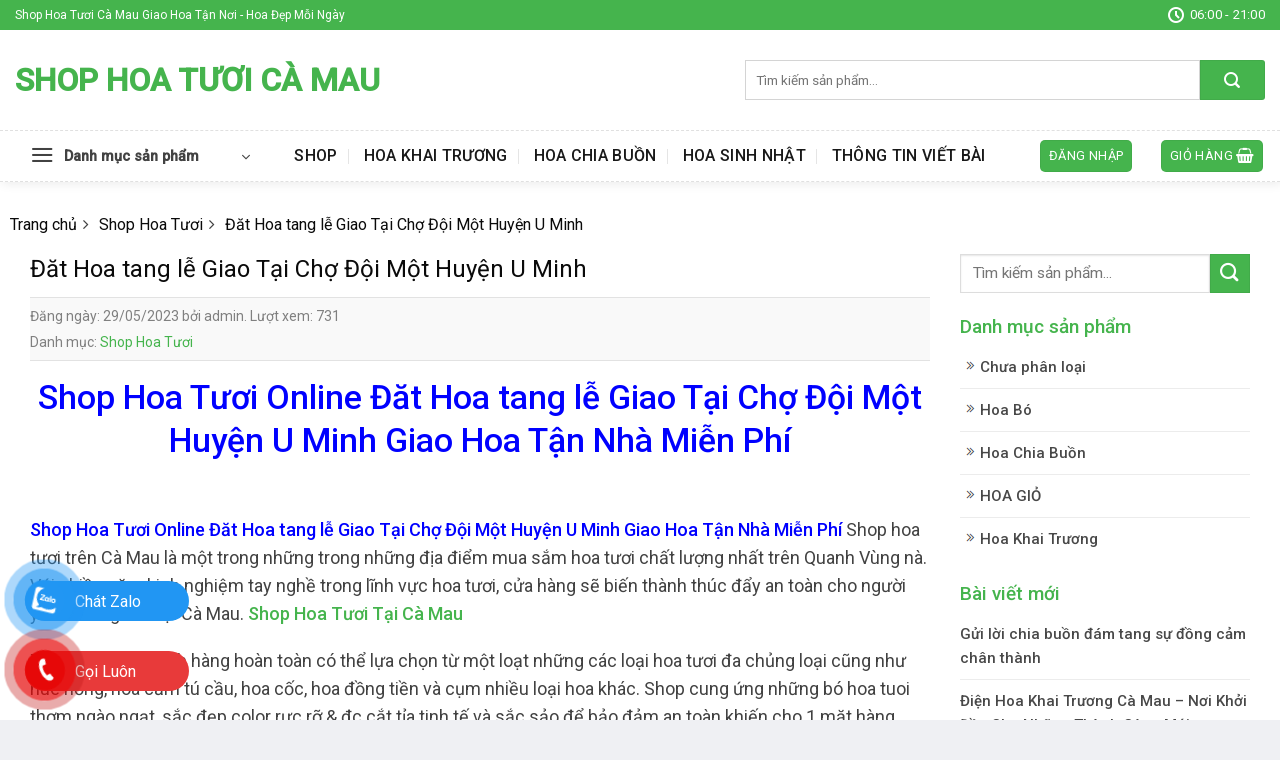

--- FILE ---
content_type: text/html; charset=UTF-8
request_url: https://shophoacamau.com/dat-hoa-tang-le-giao-tai-cho-doi-mot-huyen-u-minh/
body_size: 27988
content:
<!DOCTYPE html>
<!--[if IE 9 ]> <html lang="vi" prefix="og: https://ogp.me/ns#" class="ie9 loading-site no-js"> <![endif]-->
<!--[if IE 8 ]> <html lang="vi" prefix="og: https://ogp.me/ns#" class="ie8 loading-site no-js"> <![endif]-->
<!--[if (gte IE 9)|!(IE)]><!--><html lang="vi" prefix="og: https://ogp.me/ns#" class="loading-site no-js"> <!--<![endif]-->
<head>
	<meta charset="UTF-8" />
	<link rel="profile" href="http://gmpg.org/xfn/11" />
	<link rel="pingback" href="https://shophoacamau.com/xmlrpc.php" />
<meta name="google-site-verification" content="e6TQbBzQI4eb1q_L90uToffE4D_bYll4194ZPtZQojU" />
	<script>(function(html){html.className = html.className.replace(/\bno-js\b/,'js')})(document.documentElement);</script>
	<style>img:is([sizes="auto" i], [sizes^="auto," i]) { contain-intrinsic-size: 3000px 1500px }</style>
	<meta name="viewport" content="width=device-width, initial-scale=1, maximum-scale=1" />
<!-- Tối ưu hóa công cụ tìm kiếm bởi Rank Math PRO - https://rankmath.com/ -->
<title>Đăt Hoa tang lễ Giao Tại Chợ Đội Một Huyện U Minh Hãy Goi Ngay ( Hoa Đẹp Rẻ Sang ) Giao Miễn Phí</title>
<meta name="description" content="Đăt Hoa tang lễ Giao Tại Chợ Đội Một Huyện U Minh Bạn Đang cần tìm shop hoa, hãy goi ngay shop nhé, nhận giao hoa tận nơi miễn phí, có hóa đơn vat, dịch vụ"/>
<meta name="robots" content="index, follow, max-snippet:-1, max-video-preview:-1, max-image-preview:large"/>
<link rel="canonical" href="https://shophoacamau.com/dat-hoa-tang-le-giao-tai-cho-doi-mot-huyen-u-minh/" />
<meta property="og:locale" content="vi_VN" />
<meta property="og:type" content="article" />
<meta property="og:title" content="Đăt Hoa tang lễ Giao Tại Chợ Đội Một Huyện U Minh Hãy Goi Ngay ( Hoa Đẹp Rẻ Sang ) Giao Miễn Phí" />
<meta property="og:description" content="Đăt Hoa tang lễ Giao Tại Chợ Đội Một Huyện U Minh Bạn Đang cần tìm shop hoa, hãy goi ngay shop nhé, nhận giao hoa tận nơi miễn phí, có hóa đơn vat, dịch vụ" />
<meta property="og:url" content="https://shophoacamau.com/dat-hoa-tang-le-giao-tai-cho-doi-mot-huyen-u-minh/" />
<meta property="og:site_name" content="Shop Hoa Tươi Cà Mau" />
<meta property="article:tag" content="dịch vụ" />
<meta property="article:tag" content="Dịch Vụ Đặt Hoa Khai Trương" />
<meta property="article:tag" content="Dịch Vụ Đặt Hoa Online " />
<meta property="article:tag" content="Dịch Vụ Điện Hoa Online" />
<meta property="article:tag" content="giao hoa tận nơi" />
<meta property="article:tag" content="hoa chia buồn" />
<meta property="article:tag" content="hoa tươi" />
<meta property="article:tag" content="shop hoa" />
<meta property="article:tag" content="tiệm hoa tươi" />
<meta property="article:section" content="Shop Hoa Tươi" />
<meta property="og:image" content="https://shophoacamau.com/wp-content/uploads/2023/04/z4336473914968_c0e1104597c04378b60fcd9e73657fab.jpg" />
<meta property="og:image:secure_url" content="https://shophoacamau.com/wp-content/uploads/2023/04/z4336473914968_c0e1104597c04378b60fcd9e73657fab.jpg" />
<meta property="og:image:width" content="700" />
<meta property="og:image:height" content="302" />
<meta property="og:image:alt" content="Tin Tức Cà Mau" />
<meta property="og:image:type" content="image/jpeg" />
<meta name="twitter:card" content="summary_large_image" />
<meta name="twitter:title" content="Đăt Hoa tang lễ Giao Tại Chợ Đội Một Huyện U Minh Hãy Goi Ngay ( Hoa Đẹp Rẻ Sang ) Giao Miễn Phí" />
<meta name="twitter:description" content="Đăt Hoa tang lễ Giao Tại Chợ Đội Một Huyện U Minh Bạn Đang cần tìm shop hoa, hãy goi ngay shop nhé, nhận giao hoa tận nơi miễn phí, có hóa đơn vat, dịch vụ" />
<meta name="twitter:image" content="https://shophoacamau.com/wp-content/uploads/2023/04/z4336473914968_c0e1104597c04378b60fcd9e73657fab.jpg" />
<meta name="twitter:label1" content="Được viết bởi" />
<meta name="twitter:data1" content="admin" />
<meta name="twitter:label2" content="Thời gian để đọc" />
<meta name="twitter:data2" content="15 phút" />
<!-- /Plugin SEO WordPress Rank Math -->

<link rel='dns-prefetch' href='//cdn.jsdelivr.net' />
<link rel='dns-prefetch' href='//fonts.googleapis.com' />
<link rel="alternate" type="application/rss+xml" title="Dòng thông tin Shop Hoa Tươi Cà Mau &raquo;" href="https://shophoacamau.com/feed/" />
<link rel="alternate" type="application/rss+xml" title="Shop Hoa Tươi Cà Mau &raquo; Dòng bình luận" href="https://shophoacamau.com/comments/feed/" />
<link rel="prefetch" href="https://shophoacamau.com/wp-content/themes/flatsome/assets/js/chunk.countup.fe2c1016.js" />
<link rel="prefetch" href="https://shophoacamau.com/wp-content/themes/flatsome/assets/js/chunk.sticky-sidebar.a58a6557.js" />
<link rel="prefetch" href="https://shophoacamau.com/wp-content/themes/flatsome/assets/js/chunk.tooltips.29144c1c.js" />
<link rel="prefetch" href="https://shophoacamau.com/wp-content/themes/flatsome/assets/js/chunk.vendors-popups.947eca5c.js" />
<link rel="prefetch" href="https://shophoacamau.com/wp-content/themes/flatsome/assets/js/chunk.vendors-slider.f0d2cbc9.js" />
<script type="text/javascript">
/* <![CDATA[ */
window._wpemojiSettings = {"baseUrl":"https:\/\/s.w.org\/images\/core\/emoji\/16.0.1\/72x72\/","ext":".png","svgUrl":"https:\/\/s.w.org\/images\/core\/emoji\/16.0.1\/svg\/","svgExt":".svg","source":{"concatemoji":"https:\/\/shophoacamau.com\/wp-includes\/js\/wp-emoji-release.min.js?ver=6.8.3"}};
/*! This file is auto-generated */
!function(s,n){var o,i,e;function c(e){try{var t={supportTests:e,timestamp:(new Date).valueOf()};sessionStorage.setItem(o,JSON.stringify(t))}catch(e){}}function p(e,t,n){e.clearRect(0,0,e.canvas.width,e.canvas.height),e.fillText(t,0,0);var t=new Uint32Array(e.getImageData(0,0,e.canvas.width,e.canvas.height).data),a=(e.clearRect(0,0,e.canvas.width,e.canvas.height),e.fillText(n,0,0),new Uint32Array(e.getImageData(0,0,e.canvas.width,e.canvas.height).data));return t.every(function(e,t){return e===a[t]})}function u(e,t){e.clearRect(0,0,e.canvas.width,e.canvas.height),e.fillText(t,0,0);for(var n=e.getImageData(16,16,1,1),a=0;a<n.data.length;a++)if(0!==n.data[a])return!1;return!0}function f(e,t,n,a){switch(t){case"flag":return n(e,"\ud83c\udff3\ufe0f\u200d\u26a7\ufe0f","\ud83c\udff3\ufe0f\u200b\u26a7\ufe0f")?!1:!n(e,"\ud83c\udde8\ud83c\uddf6","\ud83c\udde8\u200b\ud83c\uddf6")&&!n(e,"\ud83c\udff4\udb40\udc67\udb40\udc62\udb40\udc65\udb40\udc6e\udb40\udc67\udb40\udc7f","\ud83c\udff4\u200b\udb40\udc67\u200b\udb40\udc62\u200b\udb40\udc65\u200b\udb40\udc6e\u200b\udb40\udc67\u200b\udb40\udc7f");case"emoji":return!a(e,"\ud83e\udedf")}return!1}function g(e,t,n,a){var r="undefined"!=typeof WorkerGlobalScope&&self instanceof WorkerGlobalScope?new OffscreenCanvas(300,150):s.createElement("canvas"),o=r.getContext("2d",{willReadFrequently:!0}),i=(o.textBaseline="top",o.font="600 32px Arial",{});return e.forEach(function(e){i[e]=t(o,e,n,a)}),i}function t(e){var t=s.createElement("script");t.src=e,t.defer=!0,s.head.appendChild(t)}"undefined"!=typeof Promise&&(o="wpEmojiSettingsSupports",i=["flag","emoji"],n.supports={everything:!0,everythingExceptFlag:!0},e=new Promise(function(e){s.addEventListener("DOMContentLoaded",e,{once:!0})}),new Promise(function(t){var n=function(){try{var e=JSON.parse(sessionStorage.getItem(o));if("object"==typeof e&&"number"==typeof e.timestamp&&(new Date).valueOf()<e.timestamp+604800&&"object"==typeof e.supportTests)return e.supportTests}catch(e){}return null}();if(!n){if("undefined"!=typeof Worker&&"undefined"!=typeof OffscreenCanvas&&"undefined"!=typeof URL&&URL.createObjectURL&&"undefined"!=typeof Blob)try{var e="postMessage("+g.toString()+"("+[JSON.stringify(i),f.toString(),p.toString(),u.toString()].join(",")+"));",a=new Blob([e],{type:"text/javascript"}),r=new Worker(URL.createObjectURL(a),{name:"wpTestEmojiSupports"});return void(r.onmessage=function(e){c(n=e.data),r.terminate(),t(n)})}catch(e){}c(n=g(i,f,p,u))}t(n)}).then(function(e){for(var t in e)n.supports[t]=e[t],n.supports.everything=n.supports.everything&&n.supports[t],"flag"!==t&&(n.supports.everythingExceptFlag=n.supports.everythingExceptFlag&&n.supports[t]);n.supports.everythingExceptFlag=n.supports.everythingExceptFlag&&!n.supports.flag,n.DOMReady=!1,n.readyCallback=function(){n.DOMReady=!0}}).then(function(){return e}).then(function(){var e;n.supports.everything||(n.readyCallback(),(e=n.source||{}).concatemoji?t(e.concatemoji):e.wpemoji&&e.twemoji&&(t(e.twemoji),t(e.wpemoji)))}))}((window,document),window._wpemojiSettings);
/* ]]> */
</script>
<style id='wp-emoji-styles-inline-css' type='text/css'>

	img.wp-smiley, img.emoji {
		display: inline !important;
		border: none !important;
		box-shadow: none !important;
		height: 1em !important;
		width: 1em !important;
		margin: 0 0.07em !important;
		vertical-align: -0.1em !important;
		background: none !important;
		padding: 0 !important;
	}
</style>
<style id='wp-block-library-inline-css' type='text/css'>
:root{--wp-admin-theme-color:#007cba;--wp-admin-theme-color--rgb:0,124,186;--wp-admin-theme-color-darker-10:#006ba1;--wp-admin-theme-color-darker-10--rgb:0,107,161;--wp-admin-theme-color-darker-20:#005a87;--wp-admin-theme-color-darker-20--rgb:0,90,135;--wp-admin-border-width-focus:2px;--wp-block-synced-color:#7a00df;--wp-block-synced-color--rgb:122,0,223;--wp-bound-block-color:var(--wp-block-synced-color)}@media (min-resolution:192dpi){:root{--wp-admin-border-width-focus:1.5px}}.wp-element-button{cursor:pointer}:root{--wp--preset--font-size--normal:16px;--wp--preset--font-size--huge:42px}:root .has-very-light-gray-background-color{background-color:#eee}:root .has-very-dark-gray-background-color{background-color:#313131}:root .has-very-light-gray-color{color:#eee}:root .has-very-dark-gray-color{color:#313131}:root .has-vivid-green-cyan-to-vivid-cyan-blue-gradient-background{background:linear-gradient(135deg,#00d084,#0693e3)}:root .has-purple-crush-gradient-background{background:linear-gradient(135deg,#34e2e4,#4721fb 50%,#ab1dfe)}:root .has-hazy-dawn-gradient-background{background:linear-gradient(135deg,#faaca8,#dad0ec)}:root .has-subdued-olive-gradient-background{background:linear-gradient(135deg,#fafae1,#67a671)}:root .has-atomic-cream-gradient-background{background:linear-gradient(135deg,#fdd79a,#004a59)}:root .has-nightshade-gradient-background{background:linear-gradient(135deg,#330968,#31cdcf)}:root .has-midnight-gradient-background{background:linear-gradient(135deg,#020381,#2874fc)}.has-regular-font-size{font-size:1em}.has-larger-font-size{font-size:2.625em}.has-normal-font-size{font-size:var(--wp--preset--font-size--normal)}.has-huge-font-size{font-size:var(--wp--preset--font-size--huge)}.has-text-align-center{text-align:center}.has-text-align-left{text-align:left}.has-text-align-right{text-align:right}#end-resizable-editor-section{display:none}.aligncenter{clear:both}.items-justified-left{justify-content:flex-start}.items-justified-center{justify-content:center}.items-justified-right{justify-content:flex-end}.items-justified-space-between{justify-content:space-between}.screen-reader-text{border:0;clip-path:inset(50%);height:1px;margin:-1px;overflow:hidden;padding:0;position:absolute;width:1px;word-wrap:normal!important}.screen-reader-text:focus{background-color:#ddd;clip-path:none;color:#444;display:block;font-size:1em;height:auto;left:5px;line-height:normal;padding:15px 23px 14px;text-decoration:none;top:5px;width:auto;z-index:100000}html :where(.has-border-color){border-style:solid}html :where([style*=border-top-color]){border-top-style:solid}html :where([style*=border-right-color]){border-right-style:solid}html :where([style*=border-bottom-color]){border-bottom-style:solid}html :where([style*=border-left-color]){border-left-style:solid}html :where([style*=border-width]){border-style:solid}html :where([style*=border-top-width]){border-top-style:solid}html :where([style*=border-right-width]){border-right-style:solid}html :where([style*=border-bottom-width]){border-bottom-style:solid}html :where([style*=border-left-width]){border-left-style:solid}html :where(img[class*=wp-image-]){height:auto;max-width:100%}:where(figure){margin:0 0 1em}html :where(.is-position-sticky){--wp-admin--admin-bar--position-offset:var(--wp-admin--admin-bar--height,0px)}@media screen and (max-width:600px){html :where(.is-position-sticky){--wp-admin--admin-bar--position-offset:0px}}
</style>
<style id='classic-theme-styles-inline-css' type='text/css'>
/*! This file is auto-generated */
.wp-block-button__link{color:#fff;background-color:#32373c;border-radius:9999px;box-shadow:none;text-decoration:none;padding:calc(.667em + 2px) calc(1.333em + 2px);font-size:1.125em}.wp-block-file__button{background:#32373c;color:#fff;text-decoration:none}
</style>
<link rel='stylesheet' id='dashicons-css' href='https://shophoacamau.com/wp-includes/css/dashicons.min.css?ver=6.8.3' type='text/css' media='all' />
<link rel='stylesheet' id='eupro-seo-front-end-css-css' href='https://shophoacamau.com/wp-content/plugins/eupro-seo/assets/css/front-end.css?ver=1.0.0' type='text/css' media='' />
<style id='woocommerce-inline-inline-css' type='text/css'>
.woocommerce form .form-row .required { visibility: visible; }
</style>
<link rel='stylesheet' id='brands-styles-css' href='https://shophoacamau.com/wp-content/plugins/woocommerce/assets/css/brands.css?ver=10.2.3' type='text/css' media='all' />
<link rel='stylesheet' id='dulich-font-awesome-css' href='https://shophoacamau.com/wp-content/themes/hoatuoi2020/assets/css/font-awesome.css?ver=5.3' type='text/css' media='all' />
<link rel='stylesheet' id='flatsome-main-css' href='https://shophoacamau.com/wp-content/themes/flatsome/assets/css/flatsome.css?ver=3.15.3' type='text/css' media='all' />
<style id='flatsome-main-inline-css' type='text/css'>
@font-face {
				font-family: "fl-icons";
				font-display: block;
				src: url(https://shophoacamau.com/wp-content/themes/flatsome/assets/css/icons/fl-icons.eot?v=3.15.3);
				src:
					url(https://shophoacamau.com/wp-content/themes/flatsome/assets/css/icons/fl-icons.eot#iefix?v=3.15.3) format("embedded-opentype"),
					url(https://shophoacamau.com/wp-content/themes/flatsome/assets/css/icons/fl-icons.woff2?v=3.15.3) format("woff2"),
					url(https://shophoacamau.com/wp-content/themes/flatsome/assets/css/icons/fl-icons.ttf?v=3.15.3) format("truetype"),
					url(https://shophoacamau.com/wp-content/themes/flatsome/assets/css/icons/fl-icons.woff?v=3.15.3) format("woff"),
					url(https://shophoacamau.com/wp-content/themes/flatsome/assets/css/icons/fl-icons.svg?v=3.15.3#fl-icons) format("svg");
			}
</style>
<link rel='stylesheet' id='flatsome-shop-css' href='https://shophoacamau.com/wp-content/themes/flatsome/assets/css/flatsome-shop.css?ver=3.15.3' type='text/css' media='all' />
<link rel='stylesheet' id='flatsome-style-css' href='https://shophoacamau.com/wp-content/themes/hoatuoi2020/style.css?ver=5.3' type='text/css' media='all' />
<link rel='stylesheet' id='flatsome-googlefonts-css' href='//fonts.googleapis.com/css?family=Roboto%3Aregular%2C500%2Cregular%2C500%7CDancing+Script%3Aregular%2Cdefault&#038;display=swap&#038;ver=3.9' type='text/css' media='all' />
<script type="text/javascript" src="https://shophoacamau.com/wp-includes/js/jquery/jquery.min.js?ver=3.7.1" id="jquery-core-js"></script>
<script type="text/javascript" src="https://shophoacamau.com/wp-includes/js/jquery/jquery-migrate.min.js?ver=3.4.1" id="jquery-migrate-js"></script>
<script type="text/javascript" src="https://shophoacamau.com/wp-content/plugins/woocommerce/assets/js/jquery-blockui/jquery.blockUI.min.js?ver=2.7.0-wc.10.2.3" id="jquery-blockui-js" defer="defer" data-wp-strategy="defer"></script>
<script type="text/javascript" id="wc-add-to-cart-js-extra">
/* <![CDATA[ */
var wc_add_to_cart_params = {"ajax_url":"\/wp-admin\/admin-ajax.php","wc_ajax_url":"\/?wc-ajax=%%endpoint%%","i18n_view_cart":"Xem gi\u1ecf h\u00e0ng","cart_url":"https:\/\/shophoacamau.com\/gio-hang\/","is_cart":"","cart_redirect_after_add":"no"};
/* ]]> */
</script>
<script type="text/javascript" src="https://shophoacamau.com/wp-content/plugins/woocommerce/assets/js/frontend/add-to-cart.min.js?ver=10.2.3" id="wc-add-to-cart-js" defer="defer" data-wp-strategy="defer"></script>
<script type="text/javascript" src="https://shophoacamau.com/wp-content/plugins/woocommerce/assets/js/js-cookie/js.cookie.min.js?ver=2.1.4-wc.10.2.3" id="js-cookie-js" defer="defer" data-wp-strategy="defer"></script>
<script type="text/javascript" id="woocommerce-js-extra">
/* <![CDATA[ */
var woocommerce_params = {"ajax_url":"\/wp-admin\/admin-ajax.php","wc_ajax_url":"\/?wc-ajax=%%endpoint%%","i18n_password_show":"Hi\u1ec3n th\u1ecb m\u1eadt kh\u1ea9u","i18n_password_hide":"\u1ea8n m\u1eadt kh\u1ea9u"};
/* ]]> */
</script>
<script type="text/javascript" src="https://shophoacamau.com/wp-content/plugins/woocommerce/assets/js/frontend/woocommerce.min.js?ver=10.2.3" id="woocommerce-js" defer="defer" data-wp-strategy="defer"></script>
<link rel="https://api.w.org/" href="https://shophoacamau.com/wp-json/" /><link rel="alternate" title="JSON" type="application/json" href="https://shophoacamau.com/wp-json/wp/v2/posts/5903" /><link rel="EditURI" type="application/rsd+xml" title="RSD" href="https://shophoacamau.com/xmlrpc.php?rsd" />
<meta name="generator" content="WordPress 6.8.3" />
<meta name="generator" content="WooCommerce 10.2.3" />
<link rel='shortlink' href='https://shophoacamau.com/?p=5903' />
<link rel="alternate" title="oNhúng (JSON)" type="application/json+oembed" href="https://shophoacamau.com/wp-json/oembed/1.0/embed?url=https%3A%2F%2Fshophoacamau.com%2Fdat-hoa-tang-le-giao-tai-cho-doi-mot-huyen-u-minh%2F" />
<link rel="alternate" title="oNhúng (XML)" type="text/xml+oembed" href="https://shophoacamau.com/wp-json/oembed/1.0/embed?url=https%3A%2F%2Fshophoacamau.com%2Fdat-hoa-tang-le-giao-tai-cho-doi-mot-huyen-u-minh%2F&#038;format=xml" />
            <style>.eupro-seo-out{ text-align: left;}</style>
            <script type="application/ld+json">{"@context":"https:\/\/schema.org","@type":"CreativeWorkSeries","headline":"\u0110\u0103t Hoa tang l\u1ec5 Giao T\u1ea1i Ch\u1ee3 \u0110\u1ed9i M\u1ed9t Huy\u1ec7n U Minh","name":"\u0110\u0103t Hoa tang l\u1ec5 Giao T\u1ea1i Ch\u1ee3 \u0110\u1ed9i M\u1ed9t Huy\u1ec7n U Minh","author":"admin","publisher":{"@type":"Organization","name":"Shop Hoa T\u01b0\u01a1i C\u00e0 Mau","logo":{"@type":"ImageObject","url":""}},"url":"https:\/\/shophoacamau.com\/dat-hoa-tang-le-giao-tai-cho-doi-mot-huyen-u-minh\/","mainEntityOfPage":{"@type":"WebPage","@id":"https:\/\/shophoacamau.com\/dat-hoa-tang-le-giao-tai-cho-doi-mot-huyen-u-minh\/"},"datePublished":"2023-05-29T04:19:21","dateCreated":"2023-05-29T04:19:21","dateModified":"2023-05-29T04:19:21","description":"Shop Hoa T\u01b0\u01a1i Online \u0110\u0103t Hoa tang l\u1ec5 Giao T\u1ea1i Ch\u1ee3 \u0110\u1ed9i M\u1ed9t Huy\u1ec7n U Minh Giao Hoa T\u1eadn Nh\u00e0 Mi\u1ec5n Ph\u00ed\r &amp;nbsp;\r \r Shop Hoa T\u01b0\u01a1i Online \u0110\u0103t Hoa tang l\u1ec5 Giao T\u1ea1i Ch\u1ee3 \u0110\u1ed9i M\u1ed9t Huy\u1ec7n U Minh Giao Hoa T\u1eadn Nh\u00e0 Mi\u1ec5n Ph\u00ed Shop hoa t\u01b0\u01a1i tr\u00ean C\u00e0 Mau l\u00e0 m\u1ed9t trong nh\u1eefng trong nh\u1eefng \u0111\u1ecba \u0111i\u1ec3m mua s\u1eafm hoa t\u01b0\u01a1i ch\u1ea5t l\u01b0\u1ee3ng nh\u1ea5t tr\u00ean Quanh V\u00f9ng n\u00e0. V\u1edbi nhi\u1ec1u n\u0103m kinh nghi\u1ec7m tay ngh\u1ec1 trong l\u0129nh v\u1ef1c ","aggregateRating":{"@type":"AggregateRating","ratingValue":5,"reviewCount":4,"itemReviewed":{"@type":"Thing","name":"\u0110\u0103t Hoa tang l\u1ec5 Giao T\u1ea1i Ch\u1ee3 \u0110\u1ed9i M\u1ed9t Huy\u1ec7n U Minh"}}}</script><meta name="google-site-verification" content="E91jaVvttBj62yroP7rVIoH6ZuYZ-i7GNt60SGJmR9Q" />
<!-- Google tag (gtag.js) -->
<script async src="https://www.googletagmanager.com/gtag/js?id=G-2TY4WE1D66"></script>
<script>
  window.dataLayer = window.dataLayer || [];
  function gtag(){dataLayer.push(arguments);}
  gtag('js', new Date());

  gtag('config', 'G-2TY4WE1D66');
</script>
<!-- Google tag (gtag.js) -->
<script async src="https://www.googletagmanager.com/gtag/js?id=AW-16918197921">
</script>
<script>
  window.dataLayer = window.dataLayer || [];
  function gtag(){dataLayer.push(arguments);}
  gtag('js', new Date());

  gtag('config', 'AW-16918197921');
</script>
<meta name="p:domain_verify" content="e147dc70f3aa12d59ff847132c678192"/>
<!-- Schema optimized by Schema Pro --><script type="application/ld+json">[]</script><!-- / Schema optimized by Schema Pro --><!-- Schema optimized by Schema Pro --><script type="application/ld+json">{"@context":"https://schema.org","@type":"article","mainEntityOfPage":{"@type":"WebPage","@id":"https://shophoacamau.com/dat-hoa-tang-le-giao-tai-cho-doi-mot-huyen-u-minh/"},"headline":"Đăt Hoa tang lễ Giao Tại Chợ Đội Một Huyện U Minh","datePublished":"2023-05-29T04:19:21","dateModified":"2023-05-29T04:19:21","author":{"@type":"Person","name":"admin","url":"https://shophoacamau.com/author/admin"},"publisher":{"@type":"Organization","name":"Shop Hoa Tươi Cà Mau"}}</script><!-- / Schema optimized by Schema Pro --><!-- sitelink-search-box Schema optimized by Schema Pro --><script type="application/ld+json">{"@context":"https:\/\/schema.org","@type":"WebSite","name":"Shop Hoa T\u01b0\u01a1i C\u00e0 Mau","url":"https:\/\/shophoacamau.com","potentialAction":[{"@type":"SearchAction","target":"https:\/\/shophoacamau.com\/?s={search_term_string}","query-input":"required name=search_term_string"}]}</script><!-- / sitelink-search-box Schema optimized by Schema Pro --><!-- breadcrumb Schema optimized by Schema Pro --><script type="application/ld+json">{"@context":"https:\/\/schema.org","@type":"BreadcrumbList","itemListElement":[{"@type":"ListItem","position":1,"item":{"@id":"https:\/\/shophoacamau.com\/","name":"Home"}},{"@type":"ListItem","position":2,"item":{"@id":"https:\/\/shophoacamau.com\/dat-hoa-tang-le-giao-tai-cho-doi-mot-huyen-u-minh\/","name":"\u0110\u0103t Hoa tang l\u1ec5 Giao T\u1ea1i Ch\u1ee3 \u0110\u1ed9i M\u1ed9t Huy\u1ec7n U Minh"}}]}</script><!-- / breadcrumb Schema optimized by Schema Pro -->        <style type="text/css">
.contact-social {
    position: fixed;
    bottom: 0;
    z-index: 99999;
}
.contactTus {
    position: relative;
}
.noteSocial {
position: relative;
    visibility: visible;
    background-color: transparent;
    width: 90px;
    height: 70px;
    cursor: pointer;
    z-index: 11;
    -webkit-backface-visibility: hidden;
    -webkit-transform: translateZ(0);
    transition: visibility .5s;
    left: 0;
    bottom: 25px;
    display: block;
}
.phone-vr-circle-fill {
    width: 65px;
    height: 65px;
    top: 12px;
    left: 12px;
    position: absolute;
    box-shadow: 0 0 0 0 #c31d1d;
    background-color: rgba(230, 8, 8, 0.7);
    border-radius: 50%;
    border: 2px solid transparent;
    -webkit-animation: phone-vr-circle-fill 2.3s infinite ease-in-out;
    animation: phone-vr-circle-fill 2.3s infinite ease-in-out;
    transition: all .5s;
    -webkit-transform-origin: 50% 50%;
    -ms-transform-origin: 50% 50%;
    transform-origin: 50% 50%;
    -webkit-animuiion: zoom 1.3s infinite;
    animation: zoom 1.3s infinite;
}
.phone-vr-img-circle {
    background-color: #e60808;
    width: 40px;
    height: 40px;
    line-height: 40px;
    top: 25px;
    left: 25px;
    position: absolute;
    border-radius: 50%;
    display: flex;
    justify-content: center;
    -webkit-animation: phonering-alo-circle-img-anim 1s infinite ease-in-out;
    animation: phone-vr-circle-fill 1s infinite ease-in-out;
}
.phone-vr-img-circle a {
    display: block;
    line-height: 37px;
}
.phone-vr-img-circle img {
    max-width: 25px;
}
    @-webkit-keyframes phone-vr-circle-fill {

  0% {-webkit-transform: rotate(0) scale(1) skew(1deg);  }

  10% {-webkit-transform: rotate(-25deg) scale(1) skew(1deg);}

  20% {-webkit-transform: rotate(25deg) scale(1) skew(1deg);}

  30% {-webkit-transform: rotate(-25deg) scale(1) skew(1deg);}

  40% {-webkit-transform: rotate(25deg) scale(1) skew(1deg);}

  50% {-webkit-transform: rotate(0) scale(1) skew(1deg);}

  100% {-webkit-transform: rotate(0) scale(1) skew(1deg);}

}

@-webkit-keyframes zoom{0%{transform:scale(.9)}70%{transform:scale(1);box-shadow:0 0 0 15px transparent}100%{transform:scale(.9);box-shadow:0 0 0 0 transparent}}@keyframes zoom{0%{transform:scale(.9)}70%{transform:scale(1);box-shadow:0 0 0 15px transparent}100%{transform:scale(.9);box-shadow:0 0 0 0 transparent}}
.zaloFt .phone-vr-circle-fill {
    box-shadow: 0 0 0 0 #2196F3;
    background-color: rgba(33, 150, 243, 0.7);
}
.zaloFt .phone-vr-img-circle {
    background-color: #2196F3;
}
.faceFt .phone-vr-circle-fill {
    box-shadow: 0 0 0 0 #2196F3;
    background-color: rgba(33, 150, 243, 0.7);
}
.faceFt .phone-vr-img-circle {
    background-color: #2196F3;
}
.zaloFt.contactTus {display: flex;align-items: center;}

.phoneFt.contactTus {display: flex;align-items: center;}

.zaloFt.contactTus .zalo-bar.barr {margin-left: -65px;margin-top: -29px;width: 164px;}

.phoneFt.contactTus .phone-bar.barr {margin-left: -65px;
    margin-top: -29px;width: 164px;}
.barr {
    
    left: 30px;
    z-index: -1;
    background: rgb(232, 58, 58);
    color: #fff;
    font-size: 16px;
    padding: 8px 15px 7px 50px;
    border-radius: 100px;
    white-space: nowrap;
}
.phoneFt .phone-bar {
   	bottom: 240px;
}
	.phoneFt-2 .phone-bar {
    bottom: 170px;
}
.zalo-bar {
    background: #2196f3;
    bottom: 100px;
}
.fb-bar {
    bottom: 30px;
    background: #2196f3;
}
@media (max-width: 768px){
    .barr{
        display: none;
    }
}
</style>
                <style>
		div#breadcrumb-new > ul {
    margin-bottom: 7px;
}
div#breadcrumb-new ul li {
    display: inline-block;
    list-style: none;
    position: relative;
    padding-right: 12px;
    margin-right: 6px;
    margin-left: 0;
}
div#breadcrumb-new ul li::after {
    content: "\f105";
    font-family: FontAwesome;
    position: absolute;
    top: 0;
    right: 0;
}
div#breadcrumb-new ul li:last-child::after {
    content: none;
   
}
/*for shortcode title with cat*/
.section-title-normal {
   
    border-bottom: 0;
    border-radius: 5px;
}
.section-title-normal b {
    display: none;
}.section-title-normal span {
    margin-right: 15px;
    padding-bottom: 0;
    border-bottom: 0;
    margin-bottom: 0;
    font-size: 20px;
    color: white!important;
    padding: 10px;
}span.hdevvn-show-cats li {
    display: block;
    width: auto;
    float: left;
    margin: 0 8px;
}span.hdevvn-show-cats li a {
    font-size: 15px;
    text-transform: none;
    font-weight: 400;
    margin-right: 0!important;
    padding-left: 10px;
}.section-title a {
    font-size: 14px;
    margin-left: auto;
    color: white;
    margin-right: 10px;
}

		</style>
        <style>.bg{opacity: 0; transition: opacity 1s; -webkit-transition: opacity 1s;} .bg-loaded{opacity: 1;}</style><!--[if IE]><link rel="stylesheet" type="text/css" href="https://shophoacamau.com/wp-content/themes/flatsome/assets/css/ie-fallback.css"><script src="//cdnjs.cloudflare.com/ajax/libs/html5shiv/3.6.1/html5shiv.js"></script><script>var head = document.getElementsByTagName('head')[0],style = document.createElement('style');style.type = 'text/css';style.styleSheet.cssText = ':before,:after{content:none !important';head.appendChild(style);setTimeout(function(){head.removeChild(style);}, 0);</script><script src="https://shophoacamau.com/wp-content/themes/flatsome/assets/libs/ie-flexibility.js"></script><![endif]--><meta name="google-site-verification" content="e6TQbBzQI4eb1q_L90uToffE4D_bYll4194ZPtZQojU" />	<noscript><style>.woocommerce-product-gallery{ opacity: 1 !important; }</style></noscript>
				<style id="wpsp-style-frontend"></style>
			<style id="custom-css" type="text/css">:root {--primary-color: #45b44d;}html{background-color:#eff0f3!important;}.full-width .ubermenu-nav, .container, .row{max-width: 1370px}.row.row-collapse{max-width: 1340px}.row.row-small{max-width: 1362.5px}.row.row-large{max-width: 1400px}.sticky-add-to-cart--active, #wrapper,#main,#main.dark{background-color: #ffffff}.header-main{height: 100px}#logo img{max-height: 100px}#logo{width:700px;}#logo img{padding:8px 0;}.header-bottom{min-height: 50px}.header-top{min-height: 30px}.transparent .header-main{height: 265px}.transparent #logo img{max-height: 265px}.has-transparent + .page-title:first-of-type,.has-transparent + #main > .page-title,.has-transparent + #main > div > .page-title,.has-transparent + #main .page-header-wrapper:first-of-type .page-title{padding-top: 345px;}.header.show-on-scroll,.stuck .header-main{height:50px!important}.stuck #logo img{max-height: 50px!important}.search-form{ width: 100%;}.header-bg-color {background-color: rgba(255,255,255,0.9)}.header-bottom {background-color: #ffffff}.header-main .nav > li > a{line-height: 16px }.stuck .header-main .nav > li > a{line-height: 50px }.header-bottom-nav > li > a{line-height: 16px }@media (max-width: 549px) {.header-main{height: 70px}#logo img{max-height: 70px}}.header-top{background-color:#45b44d!important;}/* Color */.accordion-title.active, .has-icon-bg .icon .icon-inner,.logo a, .primary.is-underline, .primary.is-link, .badge-outline .badge-inner, .nav-outline > li.active> a,.nav-outline >li.active > a, .cart-icon strong,[data-color='primary'], .is-outline.primary{color: #45b44d;}/* Color !important */[data-text-color="primary"]{color: #45b44d!important;}/* Background Color */[data-text-bg="primary"]{background-color: #45b44d;}/* Background */.scroll-to-bullets a,.featured-title, .label-new.menu-item > a:after, .nav-pagination > li > .current,.nav-pagination > li > span:hover,.nav-pagination > li > a:hover,.has-hover:hover .badge-outline .badge-inner,button[type="submit"], .button.wc-forward:not(.checkout):not(.checkout-button), .button.submit-button, .button.primary:not(.is-outline),.featured-table .title,.is-outline:hover, .has-icon:hover .icon-label,.nav-dropdown-bold .nav-column li > a:hover, .nav-dropdown.nav-dropdown-bold > li > a:hover, .nav-dropdown-bold.dark .nav-column li > a:hover, .nav-dropdown.nav-dropdown-bold.dark > li > a:hover, .header-vertical-menu__opener ,.is-outline:hover, .tagcloud a:hover,.grid-tools a, input[type='submit']:not(.is-form), .box-badge:hover .box-text, input.button.alt,.nav-box > li > a:hover,.nav-box > li.active > a,.nav-pills > li.active > a ,.current-dropdown .cart-icon strong, .cart-icon:hover strong, .nav-line-bottom > li > a:before, .nav-line-grow > li > a:before, .nav-line > li > a:before,.banner, .header-top, .slider-nav-circle .flickity-prev-next-button:hover svg, .slider-nav-circle .flickity-prev-next-button:hover .arrow, .primary.is-outline:hover, .button.primary:not(.is-outline), input[type='submit'].primary, input[type='submit'].primary, input[type='reset'].button, input[type='button'].primary, .badge-inner{background-color: #45b44d;}/* Border */.nav-vertical.nav-tabs > li.active > a,.scroll-to-bullets a.active,.nav-pagination > li > .current,.nav-pagination > li > span:hover,.nav-pagination > li > a:hover,.has-hover:hover .badge-outline .badge-inner,.accordion-title.active,.featured-table,.is-outline:hover, .tagcloud a:hover,blockquote, .has-border, .cart-icon strong:after,.cart-icon strong,.blockUI:before, .processing:before,.loading-spin, .slider-nav-circle .flickity-prev-next-button:hover svg, .slider-nav-circle .flickity-prev-next-button:hover .arrow, .primary.is-outline:hover{border-color: #45b44d}.nav-tabs > li.active > a{border-top-color: #45b44d}.widget_shopping_cart_content .blockUI.blockOverlay:before { border-left-color: #45b44d }.woocommerce-checkout-review-order .blockUI.blockOverlay:before { border-left-color: #45b44d }/* Fill */.slider .flickity-prev-next-button:hover svg,.slider .flickity-prev-next-button:hover .arrow{fill: #45b44d;}/* Background Color */[data-icon-label]:after, .secondary.is-underline:hover,.secondary.is-outline:hover,.icon-label,.button.secondary:not(.is-outline),.button.alt:not(.is-outline), .badge-inner.on-sale, .button.checkout, .single_add_to_cart_button, .current .breadcrumb-step{ background-color:#45b44d; }[data-text-bg="secondary"]{background-color: #45b44d;}/* Color */.secondary.is-underline,.secondary.is-link, .secondary.is-outline,.stars a.active, .star-rating:before, .woocommerce-page .star-rating:before,.star-rating span:before, .color-secondary{color: #45b44d}/* Color !important */[data-text-color="secondary"]{color: #45b44d!important;}/* Border */.secondary.is-outline:hover{border-color:#45b44d}body{font-size: 100%;}@media screen and (max-width: 549px){body{font-size: 100%;}}body{font-family:"Roboto", sans-serif}body{font-weight: 0}body{color: #424242}.nav > li > a {font-family:"Roboto", sans-serif;}.mobile-sidebar-levels-2 .nav > li > ul > li > a {font-family:"Roboto", sans-serif;}.nav > li > a {font-weight: 500;}.mobile-sidebar-levels-2 .nav > li > ul > li > a {font-weight: 500;}h1,h2,h3,h4,h5,h6,.heading-font, .off-canvas-center .nav-sidebar.nav-vertical > li > a{font-family: "Roboto", sans-serif;}h1,h2,h3,h4,h5,h6,.heading-font,.banner h1,.banner h2{font-weight: 500;}h1,h2,h3,h4,h5,h6,.heading-font{color: #0a0a0a;}.alt-font{font-family: "Dancing Script", sans-serif;}.header:not(.transparent) .header-bottom-nav.nav > li > a{color: #191919;}.header:not(.transparent) .header-bottom-nav.nav > li > a:hover,.header:not(.transparent) .header-bottom-nav.nav > li.active > a,.header:not(.transparent) .header-bottom-nav.nav > li.current > a,.header:not(.transparent) .header-bottom-nav.nav > li > a.active,.header:not(.transparent) .header-bottom-nav.nav > li > a.current{color: #45b44d;}.header-bottom-nav.nav-line-bottom > li > a:before,.header-bottom-nav.nav-line-grow > li > a:before,.header-bottom-nav.nav-line > li > a:before,.header-bottom-nav.nav-box > li > a:hover,.header-bottom-nav.nav-box > li.active > a,.header-bottom-nav.nav-pills > li > a:hover,.header-bottom-nav.nav-pills > li.active > a{color:#FFF!important;background-color: #45b44d;}a{color: #45b44d;}a:hover{color: #45b44d;}.tagcloud a:hover{border-color: #45b44d;background-color: #45b44d;}.has-equal-box-heights .box-image {padding-top: 121%;}@media screen and (min-width: 550px){.products .box-vertical .box-image{min-width: 247px!important;width: 247px!important;}}.absolute-footer, html{background-color: #212121}.header-vertical-menu__opener{background-color: #ffffff}.label-new.menu-item > a:after{content:"New";}.label-hot.menu-item > a:after{content:"Hot";}.label-sale.menu-item > a:after{content:"Sale";}.label-popular.menu-item > a:after{content:"Popular";}</style></head>

<body class="wp-singular post-template-default single single-post postid-5903 single-format-standard wp-theme-flatsome wp-child-theme-hoatuoi2020 theme-flatsome woocommerce-no-js wp-schema-pro-2.10.4 lightbox nav-dropdown-has-arrow nav-dropdown-has-shadow nav-dropdown-has-border">


<a class="skip-link screen-reader-text" href="#main">Skip to content</a>

<div id="wrapper">

	
	<header id="header" class="header ">
		<div class="header-wrapper">
			<div id="top-bar" class="header-top hide-for-sticky nav-dark">
    <div class="flex-row container">
      <div class="flex-col hide-for-medium flex-left">
          <ul class="nav nav-left medium-nav-center nav-small  nav-divided">
              <li class="html custom html_topbar_left">Shop Hoa Tươi Cà Mau Giao Hoa Tận Nơi - Hoa Đẹp Mỗi Ngày</li>          </ul>
      </div>

      <div class="flex-col hide-for-medium flex-center">
          <ul class="nav nav-center nav-small  nav-divided">
                        </ul>
      </div>

      <div class="flex-col hide-for-medium flex-right">
         <ul class="nav top-bar-nav nav-right nav-small  nav-divided">
              <li class="header-contact-wrapper">
		<ul id="header-contact" class="nav nav-divided nav-uppercase header-contact">
		
					
						<li class="">
			  <a class="tooltip" title="06:00 - 21:00 ">
			  	   <i class="icon-clock" style="font-size:16px;"></i>			        <span>06:00 - 21:00</span>
			  </a>
			 </li>
			
				</ul>
</li>          </ul>
      </div>

            <div class="flex-col show-for-medium flex-grow">
          <ul class="nav nav-center nav-small mobile-nav  nav-divided">
              <li class="html custom html_topbar_left">Shop Hoa Tươi Cà Mau Giao Hoa Tận Nơi - Hoa Đẹp Mỗi Ngày</li>          </ul>
      </div>
      
    </div>
</div>
<div id="masthead" class="header-main hide-for-sticky">
      <div class="header-inner flex-row container logo-left medium-logo-center" role="navigation">

          <!-- Logo -->
          <div id="logo" class="flex-col logo">
            
<!-- Header logo -->
<a href="https://shophoacamau.com/" title="Shop Hoa Tươi Cà Mau - Giao Hàng Tận Nơi Miễn Phí" rel="home">
		Shop Hoa Tươi Cà Mau</a>
          </div>

          <!-- Mobile Left Elements -->
          <div class="flex-col show-for-medium flex-left">
            <ul class="mobile-nav nav nav-left ">
              <li class="nav-icon has-icon">
  		<a href="#" data-open="#main-menu" data-pos="left" data-bg="main-menu-overlay" data-color="" class="is-small" aria-label="Menu" aria-controls="main-menu" aria-expanded="false">
		
		  <i class="icon-menu" ></i>
		  		</a>
	</li>            </ul>
          </div>

          <!-- Left Elements -->
          <div class="flex-col hide-for-medium flex-left
            flex-grow">
            <ul class="header-nav header-nav-main nav nav-left  nav-uppercase" >
              <li class="header-search-form search-form html relative has-icon">
	<div class="header-search-form-wrapper">
		<div class="searchform-wrapper ux-search-box relative is-normal"><form role="search" method="get" class="searchform" action="https://shophoacamau.com/">
	<div class="flex-row relative">
						<div class="flex-col flex-grow">
			<label class="screen-reader-text" for="woocommerce-product-search-field-0">Tìm kiếm:</label>
			<input type="search" id="woocommerce-product-search-field-0" class="search-field mb-0" placeholder="Tìm kiếm sản phẩm..." value="" name="s" />
			<input type="hidden" name="post_type" value="product" />
					</div>
		<div class="flex-col">
			<button type="submit" value="Tìm kiếm" class="ux-search-submit submit-button secondary button icon mb-0" aria-label="Submit">
				<i class="icon-search" ></i>			</button>
		</div>
	</div>
	<div class="live-search-results text-left z-top"></div>
</form>
</div>	</div>
</li>            </ul>
          </div>

          <!-- Right Elements -->
          <div class="flex-col hide-for-medium flex-right">
            <ul class="header-nav header-nav-main nav nav-right  nav-uppercase">
                          </ul>
          </div>

          <!-- Mobile Right Elements -->
          <div class="flex-col show-for-medium flex-right">
            <ul class="mobile-nav nav nav-right ">
              <li class="cart-item has-icon">

<div class="header-button">      <a href="https://shophoacamau.com/gio-hang/" class="header-cart-link off-canvas-toggle nav-top-link icon primary button round is-small" data-open="#cart-popup" data-class="off-canvas-cart" title="Giỏ hàng" data-pos="right">
  
    <i class="icon-shopping-basket"
    data-icon-label="0">
  </i>
  </a>
</div>

  <!-- Cart Sidebar Popup -->
  <div id="cart-popup" class="mfp-hide widget_shopping_cart">
  <div class="cart-popup-inner inner-padding">
      <div class="cart-popup-title text-center">
          <h4 class="uppercase">Giỏ hàng</h4>
          <div class="is-divider"></div>
      </div>
      <div class="widget_shopping_cart_content">
          

	<p class="woocommerce-mini-cart__empty-message">Chưa có sản phẩm trong giỏ hàng.</p>


      </div>
             <div class="cart-sidebar-content relative"></div>  </div>
  </div>

</li>
            </ul>
          </div>

      </div>
     
      </div><div id="wide-nav" class="header-bottom wide-nav hide-for-sticky flex-has-center hide-for-medium">
    <div class="flex-row container">

                        <div class="flex-col hide-for-medium flex-left">
                <ul class="nav header-nav header-bottom-nav nav-left  nav-divided nav-size-large nav-spacing-xlarge nav-uppercase">
                    
<li class="header-vertical-menu" role="navigation">
	<div class="header-vertical-menu__opener">
					<span class="header-vertical-menu__icon">
				<i class="icon-menu" ></i>			</span>
				<span class="header-vertical-menu__title">
						Danh mục sản phẩm		</span>
		<i class="icon-angle-down" ></i>	</div>
	<div class="header-vertical-menu__fly-out has-shadow">
		<div class="menu-menu-tren-container"><ul id="menu-menu-tren" class="ux-nav-vertical-menu nav-vertical-fly-out"><li id="menu-item-252" class="menu-item menu-item-type-post_type menu-item-object-page menu-item-252 menu-item-design-default"><a href="https://shophoacamau.com/mua/" class="nav-top-link">Shop</a></li>
<li id="menu-item-247" class="menu-item menu-item-type-custom menu-item-object-custom menu-item-247 menu-item-design-default"><a href="https://shophoatuoidep.net/danh-muc/hoa-khai-truong-13" class="nav-top-link">Hoa Khai Trương</a></li>
<li id="menu-item-248" class="menu-item menu-item-type-custom menu-item-object-custom menu-item-248 menu-item-design-default"><a href="https://shopbanhoa.com/hoa-chia-buon.htm" class="nav-top-link">Hoa Chia Buồn</a></li>
<li id="menu-item-249" class="menu-item menu-item-type-custom menu-item-object-custom menu-item-249 menu-item-design-default"><a href="https://dienhoa24gio.net/danh-muc/sinh-nhat-9" class="nav-top-link">Hoa Sinh Nhật</a></li>
<li id="menu-item-246" class="menu-item menu-item-type-post_type menu-item-object-post menu-item-246 menu-item-design-default"><a href="https://shophoacamau.com/thong-tin-viet-bai/" class="nav-top-link">Thông Tin Viết Bài</a></li>
</ul></div>	</div>
</li>
                </ul>
            </div>
            
                        <div class="flex-col hide-for-medium flex-center">
                <ul class="nav header-nav header-bottom-nav nav-center  nav-divided nav-size-large nav-spacing-xlarge nav-uppercase">
                    <li class="menu-item menu-item-type-post_type menu-item-object-page menu-item-252 menu-item-design-default"><a href="https://shophoacamau.com/mua/" class="nav-top-link">Shop</a></li>
<li class="menu-item menu-item-type-custom menu-item-object-custom menu-item-247 menu-item-design-default"><a href="https://shophoatuoidep.net/danh-muc/hoa-khai-truong-13" class="nav-top-link">Hoa Khai Trương</a></li>
<li class="menu-item menu-item-type-custom menu-item-object-custom menu-item-248 menu-item-design-default"><a href="https://shopbanhoa.com/hoa-chia-buon.htm" class="nav-top-link">Hoa Chia Buồn</a></li>
<li class="menu-item menu-item-type-custom menu-item-object-custom menu-item-249 menu-item-design-default"><a href="https://dienhoa24gio.net/danh-muc/sinh-nhat-9" class="nav-top-link">Hoa Sinh Nhật</a></li>
<li class="menu-item menu-item-type-post_type menu-item-object-post menu-item-246 menu-item-design-default"><a href="https://shophoacamau.com/thong-tin-viet-bai/" class="nav-top-link">Thông Tin Viết Bài</a></li>
                </ul>
            </div>
            
                        <div class="flex-col hide-for-medium flex-right flex-grow">
              <ul class="nav header-nav header-bottom-nav nav-right  nav-divided nav-size-large nav-spacing-xlarge nav-uppercase">
                   <li class="account-item has-icon
    "
>
<div class="header-button">
<a href="https://shophoacamau.com/tai-khoan/"
    class="nav-top-link nav-top-not-logged-in icon primary button round is-small"
    data-open="#login-form-popup"  >
    <span>
    Đăng nhập      </span>
  
</a>

</div>

</li>
<li class="cart-item has-icon has-dropdown">
<div class="header-button">
<a href="https://shophoacamau.com/gio-hang/" title="Giỏ hàng" class="header-cart-link icon primary button round is-small">


<span class="header-cart-title">
   Giỏ hàng     </span>

    <i class="icon-shopping-basket"
    data-icon-label="0">
  </i>
  </a>
</div>
 <ul class="nav-dropdown nav-dropdown-default">
    <li class="html widget_shopping_cart">
      <div class="widget_shopping_cart_content">
        

	<p class="woocommerce-mini-cart__empty-message">Chưa có sản phẩm trong giỏ hàng.</p>


      </div>
    </li>
     </ul>

</li>
              </ul>
            </div>
            
            
    </div>
</div>

<div class="header-bg-container fill"><div class="header-bg-image fill"></div><div class="header-bg-color fill"></div></div>		</div>
	</header>

	
	<main id="main" class="">

<div id="content" class="blog-wrapper blog-single page-wrapper">
<div class="row row-small">
<div class="large-12 col" style="padding-bottom:0;">
        <div id="breadcrumb-new"><ul>
        		<li class="next"><a href="https://shophoacamau.com" title="Trang chủ"><span>Trang chủ</span></a></li>
				<li class="next"><a href="https://shophoacamau.com/category/shop-hoa-tuoi/" title="Shop Hoa Tươi"><span>Shop Hoa Tươi</span></a></li>
				<li class="next"><a href="https://shophoacamau.com/dat-hoa-tang-le-giao-tai-cho-doi-mot-huyen-u-minh/" title="Đăt Hoa tang lễ Giao Tại Chợ Đội Một Huyện U Minh"><span>Đăt Hoa tang lễ Giao Tại Chợ Đội Một Huyện U Minh</span></a></li>
		 
		</ul></div>
        </div>
</div>
	

<div class="row row-large  ">

	<div class="large-9 col">
		


<article id="post-5903" class="post-5903 post type-post status-publish format-standard hentry category-shop-hoa-tuoi tag-dich-vu tag-dich-vu-dat-hoa-khai-truong tag-dich-vu-dat-hoa-online tag-dich-vu-dien-hoa-online tag-giao-hoa-tan-noi tag-hoa-chia-buon tag-hoa-tuoi tag-shop-hoa tag-tiem-hoa-tuoi">
	<div class="article-inner ">
		<header class="entry-header">
	<div class="entry-header-text entry-header-text-top text-left">
		

<h1 class="entry-title">Đăt Hoa tang lễ Giao Tại Chợ Đội Một Huyện U Minh</h1>
<div class="entry-divider is-divider small"></div>

	<div class="entry-meta uppercase is-xsmall">
		<span class="statistics">Đăng ngày: 29/05/2023 bởi admin. Lượt xem: 731</span>
         <span class="categories">Danh mục: <a href="https://shophoacamau.com/category/shop-hoa-tuoi/">Shop Hoa Tươi</a></span>
	</div>
	</div>
	</header>
		<div class="entry-content single-page">

	<h2 style="text-align: center;"><span style="font-size: 160%; color: #0000ff;"><strong>Shop Hoa Tươi Online Đăt Hoa tang lễ Giao Tại Chợ Đội Một Huyện U Minh Giao Hoa Tận Nhà Miễn Phí</strong></span></h2>
<p>&nbsp;</p>
<p><span style="font-size: 120%;"><span style="color: #0000ff;"><strong>Shop Hoa Tươi Online Đăt Hoa tang lễ Giao Tại Chợ Đội Một Huyện U Minh Giao Hoa Tận Nhà Miễn Phí</strong></span> Shop hoa tươi trên Cà Mau là một trong những trong những địa điểm mua sắm hoa tươi chất lượng nhất trên Quanh Vùng nà. Với nhiều năm kinh nghiệm tay nghề trong lĩnh vực hoa tươi, cửa hàng sẽ biến thành thúc đẩy an toàn cho người yêu thương hoa tại Cà Mau. <strong><a href="https://alo.flowers/shop-hoa-tuoi-ca-mau/" target="_blank" rel="noopener">Shop Hoa Tươi Tại Cà Mau</a></strong></span></p>
<p><span style="font-size: 120%;">Tại shop, quý khách hàng hoàn toàn có thể lựa chọn từ một loạt những các loại hoa tươi đa chủng loại cũng như huê hồng, hoa cẩm tú cầu, hoa cốc, hoa đồng tiền và cụm nhiều loại hoa khác. Shop cung ứng những bó hoa tuoi thơm ngào ngạt, sắc đẹp color rực rỡ &amp; đc cắt tỉa tinh tế và sắc sảo để bảo đảm an toàn khiến cho 1 mặt hàng hoàn hảo.</span></p>
<p><span style="font-size: 120%;">không chỉ thế, shop còn có những dịch vụ làm cho đuốc hoa mừng sanh nhật, chúc mừng khai trương mở bán và những dịp đặc biệt quan trọng khác. Khách dãy có thể nhu yếu cửa hàng phong cách thiết kế 1 bó hoa cấu hình thiết lập theo ý muốn nhằm tặng ngay cho tất cả những người thân, bằng hữu hay đối tác buôn bán.</span></p>
<p><span style="font-size: 120%;"><span style="color: #0000ff;"><strong>Shop Hoa Tươi Online Đăt Hoa tang lễ Giao Tại Chợ Đội Một Huyện U Minh Giao Hoa Tận Nhà Miễn Phí </strong></span>Shop hoa tươi trên Cà Mau luôn đảm bảo an toàn chất lượng sản phẩm &amp; dịch vụ tốt nhất có thể tới cho người sử dụng. Các chuyên viên trên shop luôn luôn thân thiện, niềm nở &amp; sẵn sàng tư vấn mang lại quý khách về những một số loại hoa tương xứng tuyệt nhất có nhu yếu của họ. <a href="https://shophoacamau.com/hoa-dam-tang-gia-re-cho-khanh-hoi-huyen-u-minh/" target="_blank" rel="noopener">Hoa đám tang giá rẻ Chợ Khánh Hội Huyện U Minh</a></span></p>
<p><span style="font-size: 120%;">Nếu bạn đã tìm kiếm một địa điểm mua sắm hoa tươi trên Cà Mau, hãy đến với shop hoa tươi nhằm được trải nghiệm sự bài bản &amp; tâm huyết của hàng ngũ nhân viên tại đây. </span></p>
<p>&nbsp;</p>
<p><a href="https://alo.flowers" target="_blank" rel="noopener"><img fetchpriority="high" decoding="async" class="lazy-load aligncenter size-full wp-image-5938" src="data:image/svg+xml,%3Csvg%20viewBox%3D%220%200%20700%20302%22%20xmlns%3D%22http%3A%2F%2Fwww.w3.org%2F2000%2Fsvg%22%3E%3C%2Fsvg%3E" data-src="https://shophoacamau.com/wp-content/uploads/2023/04/z4336473914968_c0e1104597c04378b60fcd9e73657fab.jpg" alt="Đăt Hoa tang lễ Giao Tại Chợ Đội Một Huyện U Minh" width="700" height="302" srcset="" data-srcset="https://shophoacamau.com/wp-content/uploads/2023/04/z4336473914968_c0e1104597c04378b60fcd9e73657fab.jpg 700w, https://shophoacamau.com/wp-content/uploads/2023/04/z4336473914968_c0e1104597c04378b60fcd9e73657fab-300x129.jpg 300w, https://shophoacamau.com/wp-content/uploads/2023/04/z4336473914968_c0e1104597c04378b60fcd9e73657fab-510x220.jpg 510w" sizes="(max-width: 700px) 100vw, 700px" /></a></p>
<h3></h3>
<h3><span style="font-size: 150%;"><strong><span style="color: #0000ff;">Dịch Vụ Đặt Hoa Online Đăt Hoa tang lễ Giao Tại Chợ Đội Một Huyện U Minh Giao Hoa Tận Nơi Miễn Phí</span></strong></span></h3>
<p><span style="font-size: 120%;"><span style="color: #0000ff;"><strong>Dịch Vụ Đặt Hoa Online Đăt Hoa tang lễ Giao Tại Chợ Đội Một Huyện U Minh Giao Hoa Tận Nơi Miễn Phí</strong></span> Lúc bấy giờ, Thương Mại &amp; dịch Vụ đặt hoa online tại Cà Mau đang rất được đa số chúng ta ưa chuộng vì sự tiện nghi &amp; nhanh chóng. Nếu người chơi vẫn ý muốn tìm kiếm 1 thúc đẩy đặt hoa trực tuyến trên Cà Mau, hoàn toàn có thể tham khảo một trong những địa chỉ với sau trên đây:</span></p>
<p><span style="font-size: 120%;">Đây là 1 trong số những trang web đặt hoa đáng tin cậy &amp; chất lượng tốt trên Cà Mau. Ở trên đây, chúng ta có thể chọn lựa từ là một loạt các bó hoa tươi đa dạng &amp; được thiết kế với tinh tế để tặng kèm cho những người giữa, anh em hoặc công ty đối tác kinh doanh. <a href="https://shophoatuoidep.net/cua-hang-hoa-tuoi-tai-ca-mau" target="_blank" rel="noopener">Cửa Hàng Hoa Tươi Tại Cà Mau</a></span></p>
<p><span style="font-size: 120%;">Đây khi là website đặt hoa online đc nhiều người lòng tin &amp; chọn lựa tại Cà Mau. không chỉ thế, website còn cung ứng những dịch Vụ Thương Mại chuyển giao hoa tận nơi &amp; không tính phí ở nội thành của thành phố.</span></p>
<p><span style="font-size: 120%;"><span style="color: #0000ff;"><strong>Dịch Vụ Đặt Hoa Online Đăt Hoa tang lễ Giao Tại Chợ Đội Một Huyện U Minh Giao Hoa Tận Nơi Miễn Phí </strong></span>Đây là một Một trong những ảnh hưởng đặt hoa trực tuyến chuyên nghiệp và bài bản &amp; đáng tin cậy tại Cà Mau. Tại phía trên, chúng ta có thể chọn lựa những bó hoa tuoi đa dạng và đc cắt tỉa tinh tế và sắc sảo để làm cho một mặt hàng hoàn hảo.</span></p>
<p><span style="font-size: 120%;">không chỉ thế, cụm shop hoa tươi tại Cà Mau cũng cung cấp dịch vụ đặt hoa online nhằm đáp ứng nhu cầu của khách hàng. quý khách hàng hoàn toàn có thể xem thêm trực tiếp với các shop hoa tươi nhằm hiểu biết thêm thông tin chi tiết cụ thể về dịch vụ này. <a href="https://shophoacamau.com/hoa-dam-tang-gia-re-cho-phuong-1-tp-ca-mau/" target="_blank" rel="noopener">Hoa đám tang giá rẻ Chợ Phường 1 TP Cà Mau</a></span></p>
<p>&nbsp;</p>
<p><img decoding="async" class="lazy-load aligncenter size-full wp-image-2127" src="data:image/svg+xml,%3Csvg%20viewBox%3D%220%200%20527%20650%22%20xmlns%3D%22http%3A%2F%2Fwww.w3.org%2F2000%2Fsvg%22%3E%3C%2Fsvg%3E" data-src="https://shophoacamau.com/wp-content/uploads/2023/04/Untitled-124.jpg" alt="Đăt Hoa tang lễ Giao Tại Chợ Đội Một Huyện U Minh" width="527" height="650" srcset="" data-srcset="https://shophoacamau.com/wp-content/uploads/2023/04/Untitled-124.jpg 527w, https://shophoacamau.com/wp-content/uploads/2023/04/Untitled-124-243x300.jpg 243w, https://shophoacamau.com/wp-content/uploads/2023/04/Untitled-124-510x629.jpg 510w" sizes="(max-width: 527px) 100vw, 527px" /></p>
<p>&nbsp;</p>
<h3><span style="color: #0000ff; font-size: 150%;"><strong>Dịch Vụ Điện Hoa Online Đăt Hoa tang lễ Giao Tại Chợ Đội Một Huyện U Minh Giao Hoa Thần Tốc</strong></span></h3>
<p>&nbsp;</p>
<p><span style="font-size: 120%;"><span style="color: #0000ff;"><strong>Dịch Vụ Điện Hoa Online Đăt Hoa tang lễ Giao Tại Chợ Đội Một Huyện U Minh Giao Hoa Thần Tốc</strong></span> Dịch Vụ Thương Mại năng lượng điện hoa online là 1 trong Một trong những chiến thuật tiện nghi và hiệu quả duy nhất để chúng ta có thể tặng ngay hoa cho tất cả những người giữa, đồng đội hay đối tác doanh nghiệp kinh doanh.</span></p>
<p><span style="font-size: 120%;">Thay vì bắt buộc đi tới cửa hàng hoa tuoi, người chơi chỉ cần ngồi tận nhà và truy cập trong những website điện hoa nhằm mua hàng &amp; lựa chọn sản phẩm mình mong muốn.</span></p>
<p><span style="font-size: 120%;">Dịch Vụ Thương Mại năng lượng điện hoa online cung ứng đến bạn hàng loạt những sản phẩm hoa đa chủng loại và đa dạng để bạn cũng có thể chọn lựa.</span></p>
<p><span style="font-size: 120%;">Các dòng sản phẩm năng lượng điện hoa đc cắt tỉa tinh tế và sắc sảo và thiết kế theo quý phái tiến bộ, đẹp mắt và ấn tượng. Quý khách hàng có thể chọn lựa những sản phẩm năng lượng điện hoa đi theo màu sắc, hình dáng và chủ đề để phù hợp mang nhu cầu của chính mình. <strong><a href="https://dienhoa24gio.net/dich-vu-hoa-tuoi-tai-ca-mau" target="_blank" rel="noopener">Dịch Vụ Hoa Tươi Tại Cà Mau</a></strong></span></p>
<p><span style="font-size: 120%;">Dịch vụ năng lượng điện hoa trực tuyến còn cung ứng mang đến người chơi các tiện ích hữu dụng khác ví như phục vụ tại nhà, chú thích &amp; chú giải riêng biệt cho những người nhấn, bổ trợ khách hàng 24/7 &amp; bảo đảm an toàn chất lượng tốt sản phẩm. <a href="https://shophoacamau.com/shop-ban-hoa-chia-buon-tp-ca-mau/">Shop bán hoa chia buồn TP Cà Mau</a></span></p>
<p><span style="font-size: 120%;"><span style="color: #0000ff;"><strong>Dịch Vụ Điện Hoa Online Đăt Hoa tang lễ Giao Tại Chợ Đội Một Huyện U Minh Giao Hoa Thần Tốc</strong></span> Không chỉ tiện lợi &amp; chóng vánh, Thương Mại &amp; dịch Vụ điện hoa online còn hỗ trợ game thủ tiết kiệm chi phí thời hạn &amp; ngân sách. Quý khách hàng không nhất thiết phải đi lại không ít lần để sở hữ hoa và không cần phải tốn ngân sách giao vận.</span></p>
<p><span style="font-size: 120%;">kết luận, Thương Mại dịch Vụ năng lượng điện hoa online là 1 trong phương án hoàn hảo để bạn có thể Tặng hoa cho những người giữa, bạn bè hoặc đối tác doanh nghiệp buôn bán 1 cách chóng vánh, thuận tiện và chất lượng tốt.</span></p>
<p><span style="font-size: 120%;">Nếu người chơi vẫn hy vọng kiếm tìm một Thương Mại &amp; dịch Vụ điện hoa trực tuyến uy tín, hãy tham khảo các website uy tín và chất lượng cao nhằm đảm bảo an toàn chất lượng tốt dòng sản phẩm &amp; Thương Mại dịch Vụ. <a href="https://shophoacamau.com/hoa-dam-tang-gia-re-cho-noi-ca-mau-tp-ca-mau/" target="_blank" rel="noopener">Hoa đám tang giá rẻ Chợ Nổi Cà Mau TP Cà Mau</a></span></p>
<p>&nbsp;</p>
<p>&nbsp;</p>
<p><img decoding="async" class="lazy-load aligncenter size-full wp-image-2122" src="data:image/svg+xml,%3Csvg%20viewBox%3D%220%200%20527%20650%22%20xmlns%3D%22http%3A%2F%2Fwww.w3.org%2F2000%2Fsvg%22%3E%3C%2Fsvg%3E" data-src="https://shophoacamau.com/wp-content/uploads/2023/04/Untitled-94.jpg" alt="Đăt Hoa tang lễ Giao Tại Chợ Đội Một Huyện U Minh" width="527" height="650" srcset="" data-srcset="https://shophoacamau.com/wp-content/uploads/2023/04/Untitled-94.jpg 527w, https://shophoacamau.com/wp-content/uploads/2023/04/Untitled-94-243x300.jpg 243w, https://shophoacamau.com/wp-content/uploads/2023/04/Untitled-94-510x629.jpg 510w, https://shophoacamau.com/wp-content/uploads/2023/04/Untitled-94-49x60.jpg 49w" sizes="(max-width: 527px) 100vw, 527px" /></p>
<h3></h3>
<h3><span style="color: #0000ff; font-size: 150%;"><strong>Dịch Vụ Đặt Hoa Khai Trương Đăt Hoa tang lễ Giao Tại Chợ Đội Một Huyện U Minh Giao Hoa Miễn Phí</strong></span></h3>
<p><span style="font-size: 120%;"><span style="color: #0000ff;"><strong>Dịch Vụ Đặt Hoa Khai Trương Đăt Hoa tang lễ Giao Tại Chợ Đội Một Huyện U Minh Giao Hoa Miễn Phí</strong></span> Khai trương là một event cần thiết ở kinh doanh, chúng ghi lại bước khởi đầu của 1 tổ chức thế hệ hay một shop mới. Và để gửi tới các câu chúc mừng &amp; sự ủng hộ tới chủ shop thế hệ, vấn đề bộ quà tặng kèm theo hoa khai trương thành lập là 1 trong những hành động ý nghĩa &amp; tinh tế. <strong><a href="https://alo.flowers/shop-hoa-tuoi-ca-mau-ca-mau/" target="_blank" rel="noopener">Shop Hoa Tươi Cà Mau</a></strong></span></p>
<p><span style="font-size: 120%;">Nếu bạn sẽ tìm kiếm Thương Mại &amp; dịch Vụ thiết lập hoa khai trương thành lập trên Cà Mau, hãy đến với tôi. Chúng tôi cung ứng Thương Mại dịch Vụ support &amp; đặt hoa mở bán khai trương bài bản, giúp bạn lựa chọn các loại hoa tương xứng duy nhất mang yêu cầu của game thủ.</span></p>
<p><span style="font-size: 120%;">Chúng chúng tôi cung ứng đa dạng các sản phẩm hoa thành lập khai trương, từ những bó hoa tuoi đơn giản dễ dàng cho đến các nhiều loại hoa cao cấp có thiết kế sắc sảo. Quý Khách rất có thể chọn lựa các một số loại hoa khai trương mở bán tương xứng có sắc tố và quý phái của cửa hàng hoặc doanh nghiệp của mình.</span></p>
<p><span style="font-size: 120%;"><span style="color: #0000ff;"><strong>Dịch Vụ Đặt Hoa Online Đăt Hoa tang lễ Giao Tại Chợ Đội Một Huyện U Minh Giao Hoa Tận Nơi Miễn Phí </strong></span>Đặc biệt, tôi còn cung cấp Thương Mại dịch Vụ chuyển giao hoa tận nơi đến can dự người chơi yêu cầu, giúp bạn tiết kiệm chi phí thời hạn &amp; sức lực lao động. không chỉ thế, bọn chúng mình cũng khẳng định đem đến cho người chơi các dòng sản phẩm hoa tươi, đẹp mắt &amp; chất lượng cao độc nhất.</span></p>
<p><span style="font-size: 120%;">mà hơn nữa, tôi còn cung cấp Thương Mại &amp; dịch Vụ hỗ trợ tư vấn &amp; phong cách thiết kế bó hoa thành lập khai trương đi theo yêu cầu của người sử dụng, bảo đảm an toàn sự độc đáo &amp; đẳng cấp và sang trọng mang lại dòng sản phẩm hoa của bạn.</span></p>
<p><span style="font-size: 120%;">Với dịch Vụ Thương Mại tải hoa khai trương trên Cà Mau của chúng tôi, game thủ hoàn toàn rất có thể an tâm và lòng tin. Chúng chúng tôi cam kết ràng buộc mang về mang đến game thủ sự chấp thuận và chất lượng rất tốt. <a href="https://shophoacamau.com/hoa-dam-tang-gia-re-cho-dau-lo-tp-ca-mau/" target="_blank" rel="noopener">Hoa đám tang giá rẻ Chợ Đầu Lộ TP Cà Mau</a></span></p>
<p><span style="font-size: 120%;">Hãy hệ trọng với chúng tôi gần để đc support và đặt hoa khai trương mở bán cực tốt!</span></p>
<p>&nbsp;</p>
<p><img loading="lazy" decoding="async" class="lazy-load aligncenter size-full wp-image-2125" src="data:image/svg+xml,%3Csvg%20viewBox%3D%220%200%20527%20650%22%20xmlns%3D%22http%3A%2F%2Fwww.w3.org%2F2000%2Fsvg%22%3E%3C%2Fsvg%3E" data-src="https://shophoacamau.com/wp-content/uploads/2023/04/Untitled-80.jpg" alt="Đăt Hoa tang lễ Giao Tại Chợ Đội Một Huyện U Minh" width="527" height="650" srcset="" data-srcset="https://shophoacamau.com/wp-content/uploads/2023/04/Untitled-80.jpg 527w, https://shophoacamau.com/wp-content/uploads/2023/04/Untitled-80-243x300.jpg 243w, https://shophoacamau.com/wp-content/uploads/2023/04/Untitled-80-510x629.jpg 510w" sizes="auto, (max-width: 527px) 100vw, 527px" /></p>
<p>&nbsp;</p>
<h3><span style="color: #0000ff;"><strong><span style="font-size: 150%;">Dịch Vụ Giao Hoa Tận Nơi Đăt Hoa tang lễ Giao Tại Chợ Đội Một Huyện U Minh Giao Hoa Miễn Phí</span></strong></span></h3>
<p><span style="font-size: 120%;"><span style="color: #0000ff;"><strong>Dịch Vụ Giao Hoa Tận Nơi Đăt Hoa tang lễ Giao Tại Chợ Đội Một Huyện U Minh Giao Hoa Miễn Phí </strong></span>Thương Mại &amp; Dịch Vụ bàn giao hoa tại nhà sẽ biến thành xu hướng rất được ưa chuộng trong thời đại công nghệ lúc bấy giờ. Nó giúp người tiêu dùng tiết kiệm thời hạn và sức lực lao động, đồng thời đem về thưởng thức mua sắm và chọn lựa hoa tươi dễ dàng, tiện nghi &amp; chóng vánh. </span></p>
<p><span style="font-size: 120%;">Nếu người chơi vẫn tìm kiếm Thương Mại &amp; dịch Vụ bàn giao hoa tận nơi uy tín &amp; chất lượng cao, hãy tới với tôi. Chúng bên tôi là 1 trong những trong số những đơn vị hàng đầu ở lĩnh vực cung cấp Thương Mại &amp; dịch Vụ bàn giao hoa tận nhà, bảo đảm an toàn mang về đến khách hàng những dòng sản phẩm hoa tuoi, đẹp &amp; chất lượng tốt nhất. <strong><a href="https://shophoatuoidep.net/shop-hoa-tuoi-huyen-u-minh-tinh-ca-mau" target="_blank" rel="noopener">Shop Hoa Tươi Huyện U Minh</a></strong></span></p>
<p><span style="font-size: 120%;">Chúng bên tôi cung cấp Thương Mại dịch Vụ chuyển giao hoa tận nơi tới đông đảo địa điểm trong khu phố, bao gồm cả các khu vực khó khăn tiếp cận. Đội ngũ chuyên viên Ship hàng của chúng tôi luôn luôn đảm bảo an toàn thời gian Ship hàng chóng vánh và đúng hẹn, giúp quý khách hàng tiết kiệm thời gian &amp; sức lực lao động trong việc mua sắm hoa tuoi. </span></p>
<p><span style="font-size: 120%;"><span style="color: #0000ff;"><strong>Dịch Vụ Giao Hoa Tận Nơi Đăt Hoa tang lễ Giao Tại Chợ Đội Một Huyện U Minh Giao Hoa Miễn Phí </strong></span>Chúng bên tôi cung ứng đa dạng các một số loại hoa tuoi, từ những bó hoa tuoi đơn giản cho tới những một số loại hoa cao cấp có thiết kế tinh tế. quý khách hàng có thể chọn lựa những một số loại hoa phù hợp sở hữu yêu cầu &amp; sở thích của bản thân mình.</span></p>
<p><span style="font-size: 120%;"> Ngoài ra, bên tôi còn cung cấp dịch vụ tư vấn &amp; thiết kế bó hoa theo nhu yếu của người tiêu dùng, đảm bảo an toàn đem đến sự độc đáo và khác biệt &amp; đẳng cấp đến sản phẩm hoa của người chơi. </span></p>
<p><span style="font-size: 120%;">điều đặc biệt, chúng tôi cam kết đưa về mang đến khách hàng những dòng sản phẩm hoa tươi, đẹp mắt &amp; chất lượng độc nhất, đảm bảo an toàn sự chấp thuận và tín nhiệm của quý khách.</span></p>
<p><span style="font-size: 120%;">Hãy tới mang chúng tôi để thưởng thức dịch vụ giao hoa tận nơi chất lượng tốt và thuận lợi độc nhất vô nhị! <a href="https://shophoacamau.com/hoa-dam-tang-gia-re-cho-phuong-8-thanh-pho-ca-mau/" target="_blank" rel="noopener">Hoa đám tang giá rẻ Chợ phường 8 thành phố Cà Mau</a></span></p>
<p>&nbsp;</p>
<p><img loading="lazy" decoding="async" class="lazy-load aligncenter size-full wp-image-486" src="data:image/svg+xml,%3Csvg%20viewBox%3D%220%200%20527%20650%22%20xmlns%3D%22http%3A%2F%2Fwww.w3.org%2F2000%2Fsvg%22%3E%3C%2Fsvg%3E" data-src="https://shophoacamau.com/wp-content/uploads/2021/05/Q.jpg" alt="Đăt Hoa tang lễ Giao Tại Chợ Đội Một Huyện U Minh" width="527" height="650" srcset="" data-srcset="https://shophoacamau.com/wp-content/uploads/2021/05/Q.jpg 527w, https://shophoacamau.com/wp-content/uploads/2021/05/Q-510x629.jpg 510w, https://shophoacamau.com/wp-content/uploads/2021/05/Q-243x300.jpg 243w" sizes="auto, (max-width: 527px) 100vw, 527px" /></p>
<h3></h3>
<h3><span style="color: #0000ff; font-size: 150%;"><strong>Dịch Đặt Hoa Chia Buồn Online Đăt Hoa tang lễ Giao Tại Chợ Đội Một Huyện U Minh Sang Trọng,Chuyên Nghiệp</strong></span></h3>
<p><span style="font-size: 120%;"><span style="color: #0000ff;"><strong>Dịch Đặt Hoa Chia Buồn Online Đăt Hoa tang lễ Giao Tại Chợ Đội Một Huyện U Minh Sang Trọng,Chuyên Nghiệp</strong></span> Đặt hoa phân chia ai oán là 1 trong những hình thức thể hiện tình cảm, sự quan tâm và tôn kính so với gia đình bạn mất. Nó không chỉ có là cách để gửi đi những lời chia bi thiết, mà còn thể hiện sự tôn trọng và đáy thành kính so với thành viên đã tắt thở và mái ấm gia đình của mình. <strong><a href="https://shophoatuoidep.net/dien-hoa-ca-mau" target="_blank" rel="noopener">Điện Hoa Cà Mau</a></strong></span></p>
<p><span style="font-size: 120%;">Nếu bạn vẫn yêu cầu tậu 1 can hệ uy tín và chất lượng tốt để tại vị hoa chia buồn tại Cà Mau, hãy đến sở hữu tôi. https://shophoacamau.com/dich-vu-dien-hoa-khai-truong-phu-tan/</span></p>
<p><span style="font-size: 120%;">Chúng chúng tôi là đơn vị chức năng cung cấp Thương Mại &amp; dịch Vụ đặt hoa chia ảm đạm trực tuyến hàng đầu, bảo đảm đem đến mang đến quý khách hàng những sản phẩm hoa tươi, đẹp &amp; chất lượng cao độc nhất vô nhị.</span></p>
<p><span style="font-size: 120%;">Chúng chúng tôi cung cấp đa dạng những các loại hoa chia ảm đạm, từ bỏ những bó hoa dễ dàng cho đến những họa tiết thiết kế hoa tinh tế và sắc sảo và quý phái. Khách dãy hoàn toàn có thể lựa chọn những một số loại hoa cân xứng sở hữu yêu cầu và sở trường của mình. <a href="https://shophoacamau.com/" target="_blank" rel="noopener">hoa tươi cà mau </a></span></p>
<p><span style="font-size: 120%;">Đồng thời, bọn chúng mình cũng cung ứng Thương Mại &amp; dịch Vụ tư vấn và họa tiết thiết kế bó hoa đi theo yêu cầu của quý khách hàng, giúp đem về sự độc đáo và đẳng cấp và sang trọng cho sản phẩm hoa của người chơi.</span></p>
<p><span style="font-size: 120%;"><span style="color: #0000ff;"><strong>Dịch Vụ Giao Hoa Tận Nơi Đăt Hoa tang lễ Giao Tại Chợ Đội Một Huyện U Minh Giao Hoa Miễn Phí</strong></span> không chỉ thế, tôi cung cấp Thương Mại &amp; dịch Vụ chuyển giao hoa tận nơi đến địa điểm nhưng người tiêu dùng yêu cầu, bảo đảm an toàn thời hạn Ship hàng chóng vánh và đúng hứa.</span></p>
<p><span style="font-size: 120%;"> Đội ngũ chuyên viên của chúng tôi luôn chuẩn bị &amp; bố trí dòng sản phẩm hoa cẩn thận, đảm bảo đem về mang lại khách hàng các bó hoa tươi đẹp và tôn trọng sự khổ sở của mái ấm gia đình &amp; người thân.</span></p>
<p><span style="font-size: 120%;">Chúng chúng tôi cam kết mang về mang lại người sử dụng các dòng sản phẩm hoa phân tách bi đát chất lượng tuyệt nhất, bảo đảm sự hài lòng và tín nhiệm của người tiêu dùng. <a href="https://shophoacamau.com/hoa-dam-tang-gia-re-cho-phuong-7-tp-ca-mau/" target="_blank" rel="noopener">Hoa đám tang giá rẻ Chợ Phường 7 TP Cà Mau</a></span></p>
<p><span style="font-size: 120%;">Hãy đến với tôi để tại vị hoa chia bi đát &amp; truyền vận chuyển lời phân tách bi đát tình thực đến người thân trong gia đình của người chơi. </span></p>
<p>&nbsp;</p>
<p><span style="font-size: 120%;"><img loading="lazy" decoding="async" class="lazy-load aligncenter size-full wp-image-488" src="data:image/svg+xml,%3Csvg%20viewBox%3D%220%200%20527%20650%22%20xmlns%3D%22http%3A%2F%2Fwww.w3.org%2F2000%2Fsvg%22%3E%3C%2Fsvg%3E" data-src="https://shophoacamau.com/wp-content/uploads/2021/05/KK.jpg" alt="Đăt Hoa tang lễ Giao Tại Chợ Đội Một Huyện U Minh" width="527" height="650" srcset="" data-srcset="https://shophoacamau.com/wp-content/uploads/2021/05/KK.jpg 527w, https://shophoacamau.com/wp-content/uploads/2021/05/KK-510x629.jpg 510w, https://shophoacamau.com/wp-content/uploads/2021/05/KK-243x300.jpg 243w" sizes="auto, (max-width: 527px) 100vw, 527px" /></span></p>
<h3></h3>
<h3><span style="color: #0000ff; font-size: 150%;"><strong>Tiệm Hoa Tươi Gía Rẻ Đăt Hoa tang lễ Giao Tại Chợ Đội Một Huyện U Minh Sang Trọng,Chuyên Nghiệp</strong></span></h3>
<p><span style="font-size: 120%;"><span style="color: #0000ff;"><strong>Tiệm Hoa Tươi Gía Rẻ Đăt Hoa tang lễ Giao Tại Chợ Đội Một Huyện U Minh Sang Trọng,Chuyên Nghiệp</strong></span> Chào mừng quý khách hàng tới với quán hoa tuoi của tôi trên Cà Mau! Với lâu đời kinh nghiệm tay nghề trong ngành hoa, bên tôi tự hào là một giữa những liên can tin cậy nhất để mua hoa tươi trên địa phương.  <strong><a href="https://dienhoa24gio.net/hoa-tuoi-ca-mau" target="_blank" rel="noopener">Hoa Tươi Cà Mau</a></strong></span></p>
<p><span style="font-size: 120%;">Chúng tôi cung cấp đa chủng loại những một số loại hoa tươi sáng, tự những nhiều loại hoa cúc, hoa hồng, hoa ly, hoa lan, hoa sen, hoa biểu tượng 1-1 &amp; nhiều nhiều loại hoa khác, bảo đảm đem lại mang lại người tiêu dùng sự lựa chọn đa dạng và đa chủng loại.</span></p>
<p><span style="font-size: 120%;">Đồng thời, chúng tôi cũng cung cấp các sản phẩm hoa khác ví như hoa giấy, hoa giả, hoa sáp và phụ khiếu nại hoa để khách hàng có thể tùy chọn theo sở thích và nhu cầu của bản thân.</span></p>
<p><span style="font-size: 120%;">Chúng tôi luôn khẳng định cung cấp sản phẩm hoa tươi, đẹp mắt và chất lượng cao tuyệt nhất nhằm đáp ứng yêu cầu của người sử dụng. Đội ngũ chuyên viên của chúng tôi luôn luôn sẵn sàng support &amp; hỗ trợ khách hàng trong việc chọn lựa dòng sản phẩm hoa cân xứng, cũng giống như phong cách thiết kế bó hoa đi theo nhu cầu của quý khách.</span></p>
<p><span style="font-size: 120%;"><span style="color: #0000ff;"><strong>Tiệm Hoa Tươi Gía Rẻ Đăt Hoa tang lễ Giao Tại Chợ Đội Một Huyện U Minh Sang Trọng,Chuyên Nghiệp</strong></span> Không những thế, chúng tôi còn cung ứng dịch vụ chuyển giao hoa tại nhà đến những địa điểm khác biệt trong địa phương, bảo đảm an toàn thời hạn ship hàng nhanh chóng &amp; đúng hứa hẹn.</span></p>
<p><span style="font-size: 120%;">Đội ngũ phục vụ của tôi luôn luôn chuẩn bị và sắp xếp sản phẩm hoa cảnh giác, đảm bảo đem về mang lại khách hàng các bó hoa sáng chóe &amp; đúng cũng như mong đợi.  <a href="https://shophoacamau.com/vong-hoa-dam-tang-cong-giao-cho-rau-dua/" target="_blank" rel="noopener">Vòng hoa đám tang công giáo Chợ Rau Dừa</a></span></p>
<p><span style="font-size: 120%;">Với chúng tôi, sự ưng ý của quý khách là ưu ái hàng đầu. Chúng bên tôi cam kết đem lại đến khách hàng những dòng sản phẩm hoa tươi vui, chất lượng tốt và Thương Mại dịch Vụ rất tốt. Hãy tới với quán hoa tuoi của chúng tôi nhằm kiếm tìm những sản phẩm hoa tươi rất dị &amp; sắc sảo nhất!</span></p>
<p>&nbsp;</p>
<p>&nbsp;</p>
<p>&nbsp;</p>
<p><span style="font-size: 120%;">======================================</span></p>
<p><span style="font-size: 120%;">{ <a href="https://shophoacamau.com/shop-hoa-tuoi-o-cho-cau-so-3-tp-ca-mau/" target="_blank" rel="noopener">Shop Hoa Tươi Ở Chợ Cầu số 3 TP Cà Mau</a> , <a href="https://shophoacamau.com/hoa-dam-tang-gia-re-cho-doi-mot-huyen-u-minh/" target="_blank" rel="noopener">Hoa đám tang giá rẻ Chợ Đội Một Huyện U Minh</a> , <a href="https://shophoacamau.com/hoa-dam-tang-gia-re-cho-song-doc-tt-song-doc/" target="_blank" rel="noopener">Hoa đám tang giá rẻ Chợ Sông Đốc TT Sông Đốc</a> }</span></p>
<div>
<p><span style="font-size: 120%;">Xem thêm &gt;&gt;  <a href="https://alo.flowers/" target="_blank" rel="noopener">Hoa tươi</a> , </span><span style="font-size: 120%;"> <a href="https://shopbanhoadanang.com/" target="_blank" rel="noopener">shop hoa tươi đà nẵng </a></span></p>
</div>
<p><span style="font-size: 120%;">Xem thêm &gt;&gt;  <a href="https://shophoatuoidep.net/danh-muc/hoa-sinh-nhat-15" target="_blank" rel="noopener"> hoa sinh nhật</a>,  xem thêm  <a href="https://sukiencuoihoi.com/" target="_blank" rel="noopener"> sự kiên cưới hỏi</a> ,</span></p>
<div>
<p><span style="font-size: 120%;">Xem thêm &gt;&gt;  <a href="https://shophoabentre.com/" target="_blank" rel="noopener">shop hoa tươi bến tre</a> ,   <a href="https://shophoacamau.com/" target="_blank" rel="noopener">shop hoa tươi cà mau</a>   Xem Thêm  <a href="https://shophoadongnai.com/" target="_blank" rel="noopener">shop hoa tươi đồng nai</a> </span></p>
<p><span style="font-size: 120%;">Xem thêm &gt;&gt; <a href="https://shophoavinh.com/" target="_blank" rel="noopener"> shop hoa tươi vinh</a>  ,</span><span style="font-size: 120%;"> <a href="https://dienhoacantho.com/" target="_blank" rel="noopener">shop hoa tươi cần thơ</a>  ,xem thêm    <a href="https://shophoatayninh.com/" target="_blank" rel="noopener">shop hoa tươi tây ninh</a>   xem thêm  <a href="https://shophoabacninh.com/" target="_blank" rel="noopener">shop hoa tươi băc ninh</a>  , </span><span style="font-size: 120%;">  </span><a style="font-size: 120%;" href="https://shophoaquynhon.com/" target="_blank" rel="noopener">Shop hoa tươi quy nhơn </a><span style="font-size: 120%;">     Xem Thêm   </span><a style="font-size: 120%;" href="https://dienhoa-24gio.com/" target="_blank" rel="noopener">điện hoa 24 gio </a><span style="font-size: 120%;">    , </span><span style="font-size: 120%;"> </span><a style="font-size: 120%;" href="https://shophoahanam.com/" target="_blank" rel="noopener">shop hoa tươi hà nam</a><span style="font-size: 120%;">    </span></p>
</div>
<p>&nbsp;</p>
<div class="eupro-seo-out" data-post_id="5903" data-have_you_rating="0">
					<div class="eupro-seo-star-rating-wrap "><span class="eupro-seo-star-rating dashicons dashicons-star-filled" data-index="1"></span><span class="eupro-seo-star-rating dashicons dashicons-star-filled" data-index="2"></span><span class="eupro-seo-star-rating dashicons dashicons-star-filled" data-index="3"></span><span class="eupro-seo-star-rating dashicons dashicons-star-filled" data-index="4"></span><span class="eupro-seo-star-rating dashicons dashicons-star-filled" data-index="5"></span></div>
					<div class="eupro-seo-summary-wrap">
					<span class="eupro-seo-summary-rating">5/5</span>
					<span class="eupro-seo-summary-count">(4 Ratings)</span>
					</div>
					</div>
	

	<div class="blog-share text-center"><div class="is-divider medium"></div><div class="social-icons share-icons share-row relative" ><a href="whatsapp://send?text=%C4%90%C4%83t%20Hoa%20tang%20l%E1%BB%85%20Giao%20T%E1%BA%A1i%20Ch%E1%BB%A3%20%C4%90%E1%BB%99i%20M%E1%BB%99t%20Huy%E1%BB%87n%20U%20Minh - https://shophoacamau.com/dat-hoa-tang-le-giao-tai-cho-doi-mot-huyen-u-minh/" data-action="share/whatsapp/share" class="icon button circle is-outline tooltip whatsapp show-for-medium" title="Share on WhatsApp" aria-label="Share on WhatsApp"><i class="icon-whatsapp"></i></a><a href="https://www.facebook.com/sharer.php?u=https://shophoacamau.com/dat-hoa-tang-le-giao-tai-cho-doi-mot-huyen-u-minh/" data-label="Facebook" onclick="window.open(this.href,this.title,'width=500,height=500,top=300px,left=300px');  return false;" rel="noopener noreferrer nofollow" target="_blank" class="icon button circle is-outline tooltip facebook" title="Share on Facebook" aria-label="Share on Facebook"><i class="icon-facebook" ></i></a><a href="https://twitter.com/share?url=https://shophoacamau.com/dat-hoa-tang-le-giao-tai-cho-doi-mot-huyen-u-minh/" onclick="window.open(this.href,this.title,'width=500,height=500,top=300px,left=300px');  return false;" rel="noopener noreferrer nofollow" target="_blank" class="icon button circle is-outline tooltip twitter" title="Share on Twitter" aria-label="Share on Twitter"><i class="icon-twitter" ></i></a><a href="mailto:enteryour@addresshere.com?subject=%C4%90%C4%83t%20Hoa%20tang%20l%E1%BB%85%20Giao%20T%E1%BA%A1i%20Ch%E1%BB%A3%20%C4%90%E1%BB%99i%20M%E1%BB%99t%20Huy%E1%BB%87n%20U%20Minh&amp;body=Check%20this%20out:%20https://shophoacamau.com/dat-hoa-tang-le-giao-tai-cho-doi-mot-huyen-u-minh/" rel="nofollow" class="icon button circle is-outline tooltip email" title="Email to a Friend" aria-label="Email to a Friend"><i class="icon-envelop" ></i></a><a href="https://pinterest.com/pin/create/button/?url=https://shophoacamau.com/dat-hoa-tang-le-giao-tai-cho-doi-mot-huyen-u-minh/&amp;media=&amp;description=%C4%90%C4%83t%20Hoa%20tang%20l%E1%BB%85%20Giao%20T%E1%BA%A1i%20Ch%E1%BB%A3%20%C4%90%E1%BB%99i%20M%E1%BB%99t%20Huy%E1%BB%87n%20U%20Minh" onclick="window.open(this.href,this.title,'width=500,height=500,top=300px,left=300px');  return false;" rel="noopener noreferrer nofollow" target="_blank" class="icon button circle is-outline tooltip pinterest" title="Pin on Pinterest" aria-label="Pin on Pinterest"><i class="icon-pinterest" ></i></a><a href="https://www.linkedin.com/shareArticle?mini=true&url=https://shophoacamau.com/dat-hoa-tang-le-giao-tai-cho-doi-mot-huyen-u-minh/&title=%C4%90%C4%83t%20Hoa%20tang%20l%E1%BB%85%20Giao%20T%E1%BA%A1i%20Ch%E1%BB%A3%20%C4%90%E1%BB%99i%20M%E1%BB%99t%20Huy%E1%BB%87n%20U%20Minh" onclick="window.open(this.href,this.title,'width=500,height=500,top=300px,left=300px');  return false;"  rel="noopener noreferrer nofollow" target="_blank" class="icon button circle is-outline tooltip linkedin" title="Share on LinkedIn" aria-label="Share on LinkedIn"><i class="icon-linkedin" ></i></a></div></div>    </div>





             <div class="related-post">
<div class="" style="margin-top: 30px;margin-bottom: 20px"> <h3>Bài viết trước:</h3><div class="duong-line"></div></div>
<div class="clearfix"></div>
     <div class="children_category_lists">
        	<ul>
     
            				<li><a href="https://shophoacamau.com/dat-hoa-tang-le-giao-tai-phu-tan-ca-mau/">Đăt Hoa Tang Lễ Giao Tại Phú Tân Cà Mau</a></li>
							
 
            				<li><a href="https://shophoacamau.com/dat-hoa-tang-le-giao-tai-ngoc-hien-ca-mau/">Đăt Hoa Tang Lễ Giao Tại Ngọc Hiển Cà Mau</a></li>
							
 
            				<li><a href="https://shophoacamau.com/dat-hoa-tang-le-giao-tai-nam-can-ca-mau/">Đăt Hoa Tang Lễ Giao Tại Năm Căn Cà Mau</a></li>
							
 
            				<li><a href="https://shophoacamau.com/dat-hoa-tang-le-giao-tai-dam-doi-ca-mau/">Đăt Hoa Tang Lễ Giao Tại Đầm Dơi Cà Mau</a></li>
							
 
            				<li><a href="https://shophoacamau.com/dat-hoa-tang-le-giao-tai-cai-nuoc-ca-mau/">Đăt Hoa Tang Lễ Giao Tại Cái Nước Cà Mau</a></li>
							
 
            				<li><a href="https://shophoacamau.com/dat-hoa-tang-le-giao-tai-tp-ca-mau/">Đăt Hoa Tang Lễ Giao Tại TP Cà Mau</a></li>
							

						</ul>
        </div>
        </div>
 


	</div>
</article>


<div class="row tin-moi-hon"  id="row-1232291094">


	<div id="col-1550782877" class="col small-12 large-12"  >
				<div class="col-inner"  >
			
			

<div class="container section-title-container" ><h3 class="section-title section-title-normal"><b></b><span class="section-title-main" ><i class="icon-twitter" ></i>BÀI VIẾT MỚI</span><b></b></h3></div>


		</div>
					</div>

	

	<div id="col-17286615" class="col cot6 medium-6 small-12 large-6"  >
				<div class="col-inner"  >
			
			


  
    <div class="row vertical-list large-columns-1 medium-columns-1 small-columns-1 row-xsmall">
  <div class="col post-item" >
			<div class="col-inner">
			<a href="https://shophoacamau.com/gui-loi-chia-buon-dam-tang/" class="plain">
				<div class="box box-vertical box-text-middle box-blog-post has-hover">
            					<div class="box-image" style="width:30%;">
  						<div class="image-cover" style="padding-top:90%;">
  							<img width="600" height="800" src="data:image/svg+xml,%3Csvg%20viewBox%3D%220%200%20600%20800%22%20xmlns%3D%22http%3A%2F%2Fwww.w3.org%2F2000%2Fsvg%22%3E%3C%2Fsvg%3E" data-src="https://shophoacamau.com/wp-content/uploads/2025/03/gui-loi-chia-buon-dam-tang-67ceb2a8c211f.png" class="lazy-load attachment-original size-original wp-post-image" alt="" decoding="async" loading="lazy" srcset="" data-srcset="https://shophoacamau.com/wp-content/uploads/2025/03/gui-loi-chia-buon-dam-tang-67ceb2a8c211f.png 600w, https://shophoacamau.com/wp-content/uploads/2025/03/gui-loi-chia-buon-dam-tang-67ceb2a8c211f-225x300.png 225w, https://shophoacamau.com/wp-content/uploads/2025/03/gui-loi-chia-buon-dam-tang-67ceb2a8c211f-510x680.png 510w, https://shophoacamau.com/wp-content/uploads/2025/03/gui-loi-chia-buon-dam-tang-67ceb2a8c211f-45x60.png 45w" sizes="auto, (max-width: 600px) 100vw, 600px" />  							  							  						</div>
  						  					</div>
          					<div class="box-text text-left" >
					<div class="box-text-inner blog-post-inner">

					
										<h5 class="post-title is-large ">Gửi lời chia buồn đám tang sự đồng cảm chân thành</h5>
										<div class="is-divider"></div>
										<p class="from_the_blog_excerpt ">Gửi lời chia buồn đám tang &#8211; sự đồng cảm chân thành &nbsp; Gửi Lời Chia Buồn Đám ...					</p>
					                    
					
					
					</div>
					</div>
									</div>
				</a>
			</div>
		</div><div class="col post-item" >
			<div class="col-inner">
			<a href="https://shophoacamau.com/dien-hoa-khai-truong-ca-mau/" class="plain">
				<div class="box box-vertical box-text-middle box-blog-post has-hover">
            					<div class="box-image" style="width:30%;">
  						<div class="image-cover" style="padding-top:90%;">
  							<img width="600" height="750" src="data:image/svg+xml,%3Csvg%20viewBox%3D%220%200%20600%20750%22%20xmlns%3D%22http%3A%2F%2Fwww.w3.org%2F2000%2Fsvg%22%3E%3C%2Fsvg%3E" data-src="https://shophoacamau.com/wp-content/uploads/2025/03/dien-hoa-khai-truong-ca-mau-67ceb02f8809d.webp" class="lazy-load attachment-original size-original wp-post-image" alt="" decoding="async" loading="lazy" srcset="" data-srcset="https://shophoacamau.com/wp-content/uploads/2025/03/dien-hoa-khai-truong-ca-mau-67ceb02f8809d.webp 600w, https://shophoacamau.com/wp-content/uploads/2025/03/dien-hoa-khai-truong-ca-mau-67ceb02f8809d-240x300.webp 240w, https://shophoacamau.com/wp-content/uploads/2025/03/dien-hoa-khai-truong-ca-mau-67ceb02f8809d-510x638.webp 510w, https://shophoacamau.com/wp-content/uploads/2025/03/dien-hoa-khai-truong-ca-mau-67ceb02f8809d-48x60.webp 48w" sizes="auto, (max-width: 600px) 100vw, 600px" />  							  							  						</div>
  						  					</div>
          					<div class="box-text text-left" >
					<div class="box-text-inner blog-post-inner">

					
										<h5 class="post-title is-large ">Điện Hoa Khai Trương Cà Mau &#8211; Nơi Khởi Đầu Cho Những Thành Công Mới</h5>
										<div class="is-divider"></div>
										<p class="from_the_blog_excerpt ">Điện Hoa Khai Trương Cà Mau &#8211; Nơi Khởi Đầu Cho Những Thành Công Mới Điện hoa khai ...					</p>
					                    
					
					
					</div>
					</div>
									</div>
				</a>
			</div>
		</div><div class="col post-item" >
			<div class="col-inner">
			<a href="https://shophoacamau.com/dien-hoa-chia-buon-ca-mau/" class="plain">
				<div class="box box-vertical box-text-middle box-blog-post has-hover">
            					<div class="box-image" style="width:30%;">
  						<div class="image-cover" style="padding-top:90%;">
  							<img width="527" height="650" src="data:image/svg+xml,%3Csvg%20viewBox%3D%220%200%20527%20650%22%20xmlns%3D%22http%3A%2F%2Fwww.w3.org%2F2000%2Fsvg%22%3E%3C%2Fsvg%3E" data-src="https://shophoacamau.com/wp-content/uploads/2025/03/dien-hoa-chia-buon-ca-mau-67ce9e36dbc04.jpg" class="lazy-load attachment-original size-original wp-post-image" alt="" decoding="async" loading="lazy" srcset="" data-srcset="https://shophoacamau.com/wp-content/uploads/2025/03/dien-hoa-chia-buon-ca-mau-67ce9e36dbc04.jpg 527w, https://shophoacamau.com/wp-content/uploads/2025/03/dien-hoa-chia-buon-ca-mau-67ce9e36dbc04-243x300.jpg 243w, https://shophoacamau.com/wp-content/uploads/2025/03/dien-hoa-chia-buon-ca-mau-67ce9e36dbc04-510x629.jpg 510w, https://shophoacamau.com/wp-content/uploads/2025/03/dien-hoa-chia-buon-ca-mau-67ce9e36dbc04-49x60.jpg 49w" sizes="auto, (max-width: 527px) 100vw, 527px" />  							  							  						</div>
  						  					</div>
          					<div class="box-text text-left" >
					<div class="box-text-inner blog-post-inner">

					
										<h5 class="post-title is-large ">Điện Hoa Chia Buồn Cà Mau &#8211; Nơi Gửi Gắm Nỗi Nhớ Quê</h5>
										<div class="is-divider"></div>
										<p class="from_the_blog_excerpt ">Điện Hoa Chia Buồn Cà Mau &#8211; Nơi Gửi Gắm Nỗi Nhớ Quê Điện Hoa Chia Buồn Cà ...					</p>
					                    
					
					
					</div>
					</div>
									</div>
				</a>
			</div>
		</div><div class="col post-item" >
			<div class="col-inner">
			<a href="https://shophoacamau.com/hoa-sinh-nhat-tai-ca-mau/" class="plain">
				<div class="box box-vertical box-text-middle box-blog-post has-hover">
            					<div class="box-image" style="width:30%;">
  						<div class="image-cover" style="padding-top:90%;">
  							<img width="500" height="500" src="data:image/svg+xml,%3Csvg%20viewBox%3D%220%200%20500%20500%22%20xmlns%3D%22http%3A%2F%2Fwww.w3.org%2F2000%2Fsvg%22%3E%3C%2Fsvg%3E" data-src="https://shophoacamau.com/wp-content/uploads/2025/03/hoa-sinh-nhat-tai-ca-mau-67ce9c184bcc9.jpg" class="lazy-load attachment-original size-original wp-post-image" alt="" decoding="async" loading="lazy" srcset="" data-srcset="https://shophoacamau.com/wp-content/uploads/2025/03/hoa-sinh-nhat-tai-ca-mau-67ce9c184bcc9.jpg 500w, https://shophoacamau.com/wp-content/uploads/2025/03/hoa-sinh-nhat-tai-ca-mau-67ce9c184bcc9-300x300.jpg 300w, https://shophoacamau.com/wp-content/uploads/2025/03/hoa-sinh-nhat-tai-ca-mau-67ce9c184bcc9-150x150.jpg 150w, https://shophoacamau.com/wp-content/uploads/2025/03/hoa-sinh-nhat-tai-ca-mau-67ce9c184bcc9-100x100.jpg 100w, https://shophoacamau.com/wp-content/uploads/2025/03/hoa-sinh-nhat-tai-ca-mau-67ce9c184bcc9-60x60.jpg 60w" sizes="auto, (max-width: 500px) 100vw, 500px" />  							  							  						</div>
  						  					</div>
          					<div class="box-text text-left" >
					<div class="box-text-inner blog-post-inner">

					
										<h5 class="post-title is-large ">Đặt Hoa Sinh Nhật Tại Cà Mau &#8211; Gửi Gắm Yêu Thương Qua Những Mẫu Hoa Tươi Đẹp</h5>
										<div class="is-divider"></div>
										<p class="from_the_blog_excerpt ">Đặt Hoa Sinh Nhật Tại Cà Mau &#8211; Gửi Gắm Yêu Thương Qua Những Mẫu Hoa Tươi Đẹp ...					</p>
					                    
					
					
					</div>
					</div>
									</div>
				</a>
			</div>
		</div><div class="col post-item" >
			<div class="col-inner">
			<a href="https://shophoacamau.com/hoa-dam-tang-gia-re-tai-u-minh-ca-mau/" class="plain">
				<div class="box box-vertical box-text-middle box-blog-post has-hover">
          					<div class="box-text text-left" >
					<div class="box-text-inner blog-post-inner">

					
										<h5 class="post-title is-large ">Hoa Đám Tang Giá Rẻ Tại U Minh Cà Mau</h5>
										<div class="is-divider"></div>
										<p class="from_the_blog_excerpt "> Hoa Đám Tang Giá Rẻ Tại U Minh Cà Mau Giá Rẻ, Giao Hoa Miễn Phí &nbsp;  Hoa ...					</p>
					                    
					
					
					</div>
					</div>
									</div>
				</a>
			</div>
		</div><div class="col post-item" >
			<div class="col-inner">
			<a href="https://shophoacamau.com/hoa-dam-tang-gia-re-tai-tran-van-thoi-ca-mau/" class="plain">
				<div class="box box-vertical box-text-middle box-blog-post has-hover">
          					<div class="box-text text-left" >
					<div class="box-text-inner blog-post-inner">

					
										<h5 class="post-title is-large ">Hoa Đám Tang Giá Rẻ Tại Trần Văn Thời Cà Mau</h5>
										<div class="is-divider"></div>
										<p class="from_the_blog_excerpt "> Hoa Đám Tang Giá Rẻ Tại Trần Văn Thời Cà Mau Giá Rẻ, Giao Hoa Miễn Phí &nbsp; ...					</p>
					                    
					
					
					</div>
					</div>
									</div>
				</a>
			</div>
		</div><div class="col post-item" >
			<div class="col-inner">
			<a href="https://shophoacamau.com/hoa-dam-tang-gia-re-tai-thoi-binh-ca-mau/" class="plain">
				<div class="box box-vertical box-text-middle box-blog-post has-hover">
          					<div class="box-text text-left" >
					<div class="box-text-inner blog-post-inner">

					
										<h5 class="post-title is-large ">Hoa Đám Tang Giá Rẻ Tại Thới Bình Cà Mau</h5>
										<div class="is-divider"></div>
										<p class="from_the_blog_excerpt "> Hoa Đám Tang Giá Rẻ Tại Thới Bình Cà Mau Giá Rẻ, Giao Hoa Miễn Phí &nbsp;  Hoa ...					</p>
					                    
					
					
					</div>
					</div>
									</div>
				</a>
			</div>
		</div><div class="col post-item" >
			<div class="col-inner">
			<a href="https://shophoacamau.com/hoa-dam-tang-gia-re-tai-phu-tan-ca-mau/" class="plain">
				<div class="box box-vertical box-text-middle box-blog-post has-hover">
          					<div class="box-text text-left" >
					<div class="box-text-inner blog-post-inner">

					
										<h5 class="post-title is-large ">Hoa Đám Tang Giá Rẻ Tại Phú Tân Cà Mau</h5>
										<div class="is-divider"></div>
										<p class="from_the_blog_excerpt "> Hoa Đám Tang Giá Rẻ Tại Phú Tân Cà Mau Giá Rẻ, Giao Hoa Miễn Phí &nbsp;  Hoa ...					</p>
					                    
					
					
					</div>
					</div>
									</div>
				</a>
			</div>
		</div></div>


		</div>
					</div>

	

	<div id="col-796741430" class="col cot6 medium-6 small-12 large-6"  >
				<div class="col-inner"  >
			
			


  
    <div class="row vertical-list large-columns-1 medium-columns-1 small-columns-1 row-xsmall">
  <div class="col post-item" >
			<div class="col-inner">
			<a href="https://shophoacamau.com/hoa-dam-tang-gia-re-tai-ngoc-hien-ca-mau/" class="plain">
				<div class="box box-vertical box-text-middle box-blog-post has-hover">
          					<div class="box-text text-left" >
					<div class="box-text-inner blog-post-inner">

					
										<h5 class="post-title is-large ">Hoa Đám Tang Giá Rẻ Tại Ngọc Hiển Cà Mau</h5>
										<div class="is-divider"></div>
										<p class="from_the_blog_excerpt "> Hoa Đám Tang Giá Rẻ Tại Ngọc Hiển Cà Mau Giá Rẻ, Giao Hoa Miễn Phí &nbsp;  Hoa ...					</p>
					                    
					
					
					</div>
					</div>
									</div>
				</a>
			</div>
		</div><div class="col post-item" >
			<div class="col-inner">
			<a href="https://shophoacamau.com/hoa-dam-tang-gia-re-tai-nam-can-ca-mau/" class="plain">
				<div class="box box-vertical box-text-middle box-blog-post has-hover">
            					<div class="box-image" style="width:30%;">
  						<div class="image-cover" style="padding-top:90%;">
  							<img width="527" height="650" src="data:image/svg+xml,%3Csvg%20viewBox%3D%220%200%20527%20650%22%20xmlns%3D%22http%3A%2F%2Fwww.w3.org%2F2000%2Fsvg%22%3E%3C%2Fsvg%3E" data-src="https://shophoacamau.com/wp-content/uploads/2021/05/13.jpg" class="lazy-load attachment-original size-original wp-post-image" alt="" decoding="async" loading="lazy" srcset="" data-srcset="https://shophoacamau.com/wp-content/uploads/2021/05/13.jpg 527w, https://shophoacamau.com/wp-content/uploads/2021/05/13-243x300.jpg 243w, https://shophoacamau.com/wp-content/uploads/2021/05/13-510x629.jpg 510w, https://shophoacamau.com/wp-content/uploads/2021/05/13-49x60.jpg 49w" sizes="auto, (max-width: 527px) 100vw, 527px" />  							  							  						</div>
  						  					</div>
          					<div class="box-text text-left" >
					<div class="box-text-inner blog-post-inner">

					
										<h5 class="post-title is-large ">Hoa Đám Tang Giá Rẻ Tại Năm Căn Cà Mau</h5>
										<div class="is-divider"></div>
										<p class="from_the_blog_excerpt "> Hoa Đám Tang Giá Rẻ Tại Năm Căn Cà Mau Giá Rẻ, Giao Hoa Miễn Phí &nbsp;  Hoa ...					</p>
					                    
					
					
					</div>
					</div>
									</div>
				</a>
			</div>
		</div><div class="col post-item" >
			<div class="col-inner">
			<a href="https://shophoacamau.com/hoa-dam-tang-gia-re-tai-dam-doi-ca-mau/" class="plain">
				<div class="box box-vertical box-text-middle box-blog-post has-hover">
          					<div class="box-text text-left" >
					<div class="box-text-inner blog-post-inner">

					
										<h5 class="post-title is-large ">Hoa Đám Tang Giá Rẻ Tại Đầm Dơi Cà Mau</h5>
										<div class="is-divider"></div>
										<p class="from_the_blog_excerpt "> Hoa Đám Tang Giá Rẻ Tại Đầm Dơi Cà Mau Giá Rẻ, Giao Hoa Miễn Phí &nbsp;  Hoa ...					</p>
					                    
					
					
					</div>
					</div>
									</div>
				</a>
			</div>
		</div><div class="col post-item" >
			<div class="col-inner">
			<a href="https://shophoacamau.com/hoa-dam-tang-gia-re-tai-cai-nuoc-ca-mau/" class="plain">
				<div class="box box-vertical box-text-middle box-blog-post has-hover">
          					<div class="box-text text-left" >
					<div class="box-text-inner blog-post-inner">

					
										<h5 class="post-title is-large ">Hoa Đám Tang Giá Rẻ Tại Cái Nước Cà Mau</h5>
										<div class="is-divider"></div>
										<p class="from_the_blog_excerpt "> Hoa Đám Tang Giá Rẻ Tại Cái Nước Cà Mau Giá Rẻ, Giao Hoa Miễn Phí &nbsp;  Hoa ...					</p>
					                    
					
					
					</div>
					</div>
									</div>
				</a>
			</div>
		</div><div class="col post-item" >
			<div class="col-inner">
			<a href="https://shophoacamau.com/hoa-dam-tang-gia-re-tai-tp-ca-mau/" class="plain">
				<div class="box box-vertical box-text-middle box-blog-post has-hover">
          					<div class="box-text text-left" >
					<div class="box-text-inner blog-post-inner">

					
										<h5 class="post-title is-large ">Hoa Đám Tang Giá Rẻ Tại TP Cà Mau</h5>
										<div class="is-divider"></div>
										<p class="from_the_blog_excerpt "> Hoa Đám Tang Giá Rẻ Tại TP Cà Mau Giá Rẻ, Giao Hoa Miễn Phí &nbsp;  Hoa Đám ...					</p>
					                    
					
					
					</div>
					</div>
									</div>
				</a>
			</div>
		</div><div class="col post-item" >
			<div class="col-inner">
			<a href="https://shophoacamau.com/hoa-dam-tang-gia-re-tai-ca-mau/" class="plain">
				<div class="box box-vertical box-text-middle box-blog-post has-hover">
          					<div class="box-text text-left" >
					<div class="box-text-inner blog-post-inner">

					
										<h5 class="post-title is-large ">Hoa Đám Tang Giá Rẻ Tại Cà Mau</h5>
										<div class="is-divider"></div>
										<p class="from_the_blog_excerpt "> Hoa Đám Tang Giá Rẻ Tại Cà Mau Giá Rẻ, Giao Hoa Miễn Phí &nbsp;  Hoa Đám Tang ...					</p>
					                    
					
					
					</div>
					</div>
									</div>
				</a>
			</div>
		</div><div class="col post-item" >
			<div class="col-inner">
			<a href="https://shophoacamau.com/dat-hoa-tang-le-giao-tai-u-minh-ca-mau/" class="plain">
				<div class="box box-vertical box-text-middle box-blog-post has-hover">
          					<div class="box-text text-left" >
					<div class="box-text-inner blog-post-inner">

					
										<h5 class="post-title is-large ">Đăt Hoa Tang Lễ Giao Tại U Minh Cà Mau</h5>
										<div class="is-divider"></div>
										<p class="from_the_blog_excerpt "> Đăt Hoa Tang Lễ Giao Tại U Minh Cà Mau Giá Rẻ, Giao Hoa Miễn Phí &nbsp;  Đăt ...					</p>
					                    
					
					
					</div>
					</div>
									</div>
				</a>
			</div>
		</div><div class="col post-item" >
			<div class="col-inner">
			<a href="https://shophoacamau.com/dat-hoa-tang-le-giao-tai-tran-van-thoi-ca-mau/" class="plain">
				<div class="box box-vertical box-text-middle box-blog-post has-hover">
          					<div class="box-text text-left" >
					<div class="box-text-inner blog-post-inner">

					
										<h5 class="post-title is-large ">Đăt Hoa Tang Lễ Giao Tại Trần Văn Thời Cà Mau</h5>
										<div class="is-divider"></div>
										<p class="from_the_blog_excerpt "> Đăt Hoa Tang Lễ Giao Tại Trần Văn Thời Cà Mau Giá Rẻ, Giao Hoa Miễn Phí &nbsp; ...					</p>
					                    
					
					
					</div>
					</div>
									</div>
				</a>
			</div>
		</div></div>


		</div>
					</div>

	

</div>	</div>
	<div class="post-sidebar large-3 col">
				<div id="secondary" class="widget-area " role="complementary">
		<aside id="search-2" class="widget widget_search"><form method="get" class="searchform" action="https://shophoacamau.com/" role="search">
		<div class="flex-row relative">
			<div class="flex-col flex-grow">
	   	   <input type="search" class="search-field mb-0" name="s" value="" id="s" placeholder="Tìm kiếm sản phẩm..." />
			</div>
			<div class="flex-col">
				<button type="submit" class="ux-search-submit submit-button secondary button icon mb-0" aria-label="Submit">
					<i class="icon-search" ></i>				</button>
			</div>
		</div>
    <div class="live-search-results text-left z-top"></div>
</form>
</aside><aside id="woocommerce_product_categories-2" class="widget woocommerce widget_product_categories"><span class="widget-title "><span>Danh mục sản phẩm</span></span><div class="is-divider small"></div><ul class="product-categories"><li class="cat-item cat-item-73"><a href="https://shophoacamau.com/danh-muc-san-pham/chua-phan-loai/">Chưa phân loại</a></li>
<li class="cat-item cat-item-77"><a href="https://shophoacamau.com/danh-muc-san-pham/hoa-bo/">Hoa Bó</a></li>
<li class="cat-item cat-item-76"><a href="https://shophoacamau.com/danh-muc-san-pham/hoa-chia-buon/">Hoa Chia Buồn</a></li>
<li class="cat-item cat-item-129"><a href="https://shophoacamau.com/danh-muc-san-pham/hoa-gio-2/">HOA GIỎ</a></li>
<li class="cat-item cat-item-75"><a href="https://shophoacamau.com/danh-muc-san-pham/hoa-khai-truong/">Hoa Khai Trương</a></li>
</ul></aside>
		<aside id="recent-posts-2" class="widget widget_recent_entries">
		<span class="widget-title "><span>Bài viết mới</span></span><div class="is-divider small"></div>
		<ul>
											<li>
					<a href="https://shophoacamau.com/gui-loi-chia-buon-dam-tang/">Gửi lời chia buồn đám tang sự đồng cảm chân thành</a>
									</li>
											<li>
					<a href="https://shophoacamau.com/dien-hoa-khai-truong-ca-mau/">Điện Hoa Khai Trương Cà Mau &#8211; Nơi Khởi Đầu Cho Những Thành Công Mới</a>
									</li>
											<li>
					<a href="https://shophoacamau.com/dien-hoa-chia-buon-ca-mau/">Điện Hoa Chia Buồn Cà Mau &#8211; Nơi Gửi Gắm Nỗi Nhớ Quê</a>
									</li>
											<li>
					<a href="https://shophoacamau.com/hoa-sinh-nhat-tai-ca-mau/">Đặt Hoa Sinh Nhật Tại Cà Mau &#8211; Gửi Gắm Yêu Thương Qua Những Mẫu Hoa Tươi Đẹp</a>
									</li>
											<li>
					<a href="https://shophoacamau.com/hoa-dam-tang-gia-re-tai-u-minh-ca-mau/">Hoa Đám Tang Giá Rẻ Tại U Minh Cà Mau</a>
									</li>
					</ul>

		</aside><aside id="meta-3" class="widget widget_meta"><span class="widget-title "><span>Đăng Nhập</span></span><div class="is-divider small"></div>
		<ul>
						<li><a rel="nofollow" href="https://shophoacamau.com/wp-login.php">Đăng nhập</a></li>
			<li><a href="https://shophoacamau.com/feed/">RSS bài viết</a></li>
			<li><a href="https://shophoacamau.com/comments/feed/">RSS bình luận</a></li>

			<li><a href="https://vi.wordpress.org/">WordPress.org</a></li>
		</ul>

		</aside><aside id="woocommerce_products-1" class="widget woocommerce widget_products"><span class="widget-title "><span>Sản phẩm mới</span></span><div class="is-divider small"></div><ul class="product_list_widget"><li>
	
	<a href="https://shophoacamau.com/mua/manh-me-tien-len/">
		<img width="100" height="100" src="data:image/svg+xml,%3Csvg%20viewBox%3D%220%200%20100%20100%22%20xmlns%3D%22http%3A%2F%2Fwww.w3.org%2F2000%2Fsvg%22%3E%3C%2Fsvg%3E" data-src="https://shophoacamau.com/wp-content/uploads/2020/09/79172917_116815906456855_2017518221090881536_n-100x100.jpg" class="lazy-load attachment-woocommerce_gallery_thumbnail size-woocommerce_gallery_thumbnail" alt="Dịch vụ giao hoa 24h, Ngọc Hiền Cà Mau, tươi rẻ đẹp." decoding="async" loading="lazy" srcset="" data-srcset="https://shophoacamau.com/wp-content/uploads/2020/09/79172917_116815906456855_2017518221090881536_n-100x100.jpg 100w, https://shophoacamau.com/wp-content/uploads/2020/09/79172917_116815906456855_2017518221090881536_n-510x510.jpg 510w, https://shophoacamau.com/wp-content/uploads/2020/09/79172917_116815906456855_2017518221090881536_n-300x300.jpg 300w, https://shophoacamau.com/wp-content/uploads/2020/09/79172917_116815906456855_2017518221090881536_n-150x150.jpg 150w, https://shophoacamau.com/wp-content/uploads/2020/09/79172917_116815906456855_2017518221090881536_n.jpg 600w" sizes="auto, (max-width: 100px) 100vw, 100px" />		<span class="product-title">MẠNH MẼ TIẾN LÊN</span>
	</a>

				
	<span class="woocommerce-Price-amount amount"><bdi>1.200.000,0<span class="woocommerce-Price-currencySymbol">&#8363;</span></bdi></span>
	</li>
<li>
	
	<a href="https://shophoacamau.com/mua/tuong-lai-tuoi-sang/">
		<img width="100" height="100" src="data:image/svg+xml,%3Csvg%20viewBox%3D%220%200%20100%20100%22%20xmlns%3D%22http%3A%2F%2Fwww.w3.org%2F2000%2Fsvg%22%3E%3C%2Fsvg%3E" data-src="https://shophoacamau.com/wp-content/uploads/2021/05/KK-100x100.jpg" class="lazy-load attachment-woocommerce_gallery_thumbnail size-woocommerce_gallery_thumbnail" alt="{chudeshop} {diadiem2}" decoding="async" loading="lazy" srcset="" data-srcset="https://shophoacamau.com/wp-content/uploads/2021/05/KK-100x100.jpg 100w, https://shophoacamau.com/wp-content/uploads/2021/05/KK-150x150.jpg 150w, https://shophoacamau.com/wp-content/uploads/2021/05/KK-300x300.jpg 300w" sizes="auto, (max-width: 100px) 100vw, 100px" />		<span class="product-title">TƯƠNG LAI TƯƠI SÁNG</span>
	</a>

				
	<span class="woocommerce-Price-amount amount"><bdi>850.000,0<span class="woocommerce-Price-currencySymbol">&#8363;</span></bdi></span>
	</li>
<li>
	
	<a href="https://shophoacamau.com/mua/vung-tin/">
		<img width="100" height="100" src="data:image/svg+xml,%3Csvg%20viewBox%3D%220%200%20100%20100%22%20xmlns%3D%22http%3A%2F%2Fwww.w3.org%2F2000%2Fsvg%22%3E%3C%2Fsvg%3E" data-src="https://shophoacamau.com/wp-content/uploads/2021/05/Q-100x100.jpg" class="lazy-load attachment-woocommerce_gallery_thumbnail size-woocommerce_gallery_thumbnail" alt="{chudeshop} {diadiem2}" decoding="async" loading="lazy" srcset="" data-srcset="https://shophoacamau.com/wp-content/uploads/2021/05/Q-100x100.jpg 100w, https://shophoacamau.com/wp-content/uploads/2021/05/Q-150x150.jpg 150w, https://shophoacamau.com/wp-content/uploads/2021/05/Q-300x300.jpg 300w" sizes="auto, (max-width: 100px) 100vw, 100px" />		<span class="product-title">VỮNG TIN</span>
	</a>

				
	<del aria-hidden="true"><span class="woocommerce-Price-amount amount"><bdi>1.200.000,0<span class="woocommerce-Price-currencySymbol">&#8363;</span></bdi></span></del> <span class="screen-reader-text">Giá gốc là: 1.200.000,0&#8363;.</span><ins aria-hidden="true"><span class="woocommerce-Price-amount amount"><bdi>1.150.000,0<span class="woocommerce-Price-currencySymbol">&#8363;</span></bdi></span></ins><span class="screen-reader-text">Giá hiện tại là: 1.150.000,0&#8363;.</span>
	</li>
<li>
	
	<a href="https://shophoacamau.com/mua/van-su-cat-tuong/">
		<img width="100" height="100" src="data:image/svg+xml,%3Csvg%20viewBox%3D%220%200%20100%20100%22%20xmlns%3D%22http%3A%2F%2Fwww.w3.org%2F2000%2Fsvg%22%3E%3C%2Fsvg%3E" data-src="https://shophoacamau.com/wp-content/uploads/2021/05/NANG-VANG-CHUC-MUNG-100x100.jpg" class="lazy-load attachment-woocommerce_gallery_thumbnail size-woocommerce_gallery_thumbnail" alt="VẠN SỰ CÁT TƯỜNG" decoding="async" loading="lazy" srcset="" data-srcset="https://shophoacamau.com/wp-content/uploads/2021/05/NANG-VANG-CHUC-MUNG-100x100.jpg 100w, https://shophoacamau.com/wp-content/uploads/2021/05/NANG-VANG-CHUC-MUNG-150x150.jpg 150w, https://shophoacamau.com/wp-content/uploads/2021/05/NANG-VANG-CHUC-MUNG-300x300.jpg 300w" sizes="auto, (max-width: 100px) 100vw, 100px" />		<span class="product-title">VẠN SỰ CÁT TƯỜNG</span>
	</a>

				
	<span class="woocommerce-Price-amount amount"><bdi>1.200.000,0<span class="woocommerce-Price-currencySymbol">&#8363;</span></bdi></span>
	</li>
<li>
	
	<a href="https://shophoacamau.com/mua/dai-hong-phat/">
		<img width="100" height="100" src="data:image/svg+xml,%3Csvg%20viewBox%3D%220%200%20100%20100%22%20xmlns%3D%22http%3A%2F%2Fwww.w3.org%2F2000%2Fsvg%22%3E%3C%2Fsvg%3E" data-src="https://shophoacamau.com/wp-content/uploads/2021/05/z2503926760580_06f7b1636bf6658cb218bf9a59baa8b9-100x100.jpg" class="lazy-load attachment-woocommerce_gallery_thumbnail size-woocommerce_gallery_thumbnail" alt="ĐẠI HỒNG PHÁT" decoding="async" loading="lazy" srcset="" data-srcset="https://shophoacamau.com/wp-content/uploads/2021/05/z2503926760580_06f7b1636bf6658cb218bf9a59baa8b9-100x100.jpg 100w, https://shophoacamau.com/wp-content/uploads/2021/05/z2503926760580_06f7b1636bf6658cb218bf9a59baa8b9-150x150.jpg 150w, https://shophoacamau.com/wp-content/uploads/2021/05/z2503926760580_06f7b1636bf6658cb218bf9a59baa8b9-300x300.jpg 300w" sizes="auto, (max-width: 100px) 100vw, 100px" />		<span class="product-title">ĐẠI HỒNG PHÁT</span>
	</a>

				
	<span class="woocommerce-Price-amount amount"><bdi>2.500.000,0<span class="woocommerce-Price-currencySymbol">&#8363;</span></bdi></span>
	</li>
</ul></aside></div>
			</div>
</div>

</div>


</main>

<footer id="footer" class="footer-wrapper">

		<section class="section footer-section dark" id="section_1671768879">
		<div class="bg section-bg fill bg-fill  bg-loaded" >

			
			
			

		</div>

		

		<div class="section-content relative">
			

<div class="row row-small"  id="row-1903924743">


	<div id="col-1076940812" class="col medium-3 small-12 large-3"  >
				<div class="col-inner"  >
			
			

<p><span style="font-size: 80%;"><strong>Shop Hoa Tươi</strong></span><br /><span style="font-size: 80%;"><em>Hệ thống <strong>shop hoa tươi </strong>: +979 cửa hàng &amp; đối tác ở tất cả các quận, huyện, thành phố trên 63 tỉnh. Chuyên cung cấp dịch vụ đặt hoa online giao nhanh với hơn 10000 mẫu hoa, miễn phí ship.</em></span></p>
	<div class="img has-hover x md-x lg-x y md-y lg-y" id="image_391516124">
								<div class="img-inner dark" >
			<img width="816" height="50" src="https://shophoacamau.com/wp-content/uploads/2022/10/payment.png" class="attachment-original size-original" alt="shop hoa cà mau" decoding="async" loading="lazy" srcset="https://shophoacamau.com/wp-content/uploads/2022/10/payment.png 816w, https://shophoacamau.com/wp-content/uploads/2022/10/payment-300x18.png 300w, https://shophoacamau.com/wp-content/uploads/2022/10/payment-768x47.png 768w, https://shophoacamau.com/wp-content/uploads/2022/10/payment-510x31.png 510w" sizes="auto, (max-width: 816px) 100vw, 816px" />						
					</div>
								
<style>
#image_391516124 {
  width: 100%;
}
</style>
	</div>
	


		</div>
					</div>

	

	<div id="col-1250668683" class="col medium-3 small-12 large-3"  >
				<div class="col-inner"  >
			
			

	<div class="ux-menu stack stack-col justify-start ux-menu--divider-solid">
		

	<div class="ux-menu-title flex">
		HƯỚNG DẪN	</div>
	

	<div class="ux-menu-link flex menu-item">
		<a class="ux-menu-link__link flex" href="https://shophoacamau.com"  >
			<i class="ux-menu-link__icon text-center icon-angle-right" ></i>			<span class="ux-menu-link__text">
				Quy định chuyển phát			</span>
		</a>
	</div>
	

	<div class="ux-menu-link flex menu-item">
		<a class="ux-menu-link__link flex" href="https://shophoacamau.com"  >
			<i class="ux-menu-link__icon text-center icon-angle-right" ></i>			<span class="ux-menu-link__text">
				Chính sách đổi/trả			</span>
		</a>
	</div>
	

	<div class="ux-menu-link flex menu-item">
		<a class="ux-menu-link__link flex" href="https://shophoacamau.com"  >
			<i class="ux-menu-link__icon text-center icon-angle-right" ></i>			<span class="ux-menu-link__text">
				Hướng dẫn mua hàng			</span>
		</a>
	</div>
	

	<div class="ux-menu-link flex menu-item">
		<a class="ux-menu-link__link flex" href="https://shophoacamau.com"  >
			<i class="ux-menu-link__icon text-center icon-angle-right" ></i>			<span class="ux-menu-link__text">
				Hướng dẫn thanh toán			</span>
		</a>
	</div>
	

	<div class="ux-menu-link flex menu-item">
		<a class="ux-menu-link__link flex" href="https://shophoacamau.com"  >
			<i class="ux-menu-link__icon text-center icon-angle-right" ></i>			<span class="ux-menu-link__text">
				Quy định bảo mật			</span>
		</a>
	</div>
	


	</div>
	

		</div>
					</div>

	

	<div id="col-292907478" class="col medium-3 small-12 large-3"  >
				<div class="col-inner"  >
			
			

	<div class="ux-menu stack stack-col justify-start ux-menu--divider-solid">
		

	<div class="ux-menu-title flex">
		CHĂM SÓC KHÁCH HÀNG	</div>
	

	<div class="ux-menu-link flex menu-item">
		<a class="ux-menu-link__link flex" href="https://shophoacamau.com"  >
			<i class="ux-menu-link__icon text-center icon-angle-right" ></i>			<span class="ux-menu-link__text">
				Quy định chuyển phát			</span>
		</a>
	</div>
	

	<div class="ux-menu-link flex menu-item">
		<a class="ux-menu-link__link flex" href="https://shophoacamau.com"  >
			<i class="ux-menu-link__icon text-center icon-angle-right" ></i>			<span class="ux-menu-link__text">
				Chính sách đổi/trả			</span>
		</a>
	</div>
	

	<div class="ux-menu-link flex menu-item">
		<a class="ux-menu-link__link flex" href="https://shophoacamau.com"  >
			<i class="ux-menu-link__icon text-center icon-angle-right" ></i>			<span class="ux-menu-link__text">
				Hướng dẫn mua hàng			</span>
		</a>
	</div>
	

	<div class="ux-menu-link flex menu-item">
		<a class="ux-menu-link__link flex" href="https://shophoacamau.com"  >
			<i class="ux-menu-link__icon text-center icon-angle-right" ></i>			<span class="ux-menu-link__text">
				Hướng dẫn thanh toán			</span>
		</a>
	</div>
	

	<div class="ux-menu-link flex menu-item">
		<a class="ux-menu-link__link flex" href="https://shophoacamau.com"  >
			<i class="ux-menu-link__icon text-center icon-angle-right" ></i>			<span class="ux-menu-link__text">
				Quy định bảo mật			</span>
		</a>
	</div>
	


	</div>
	

		</div>
					</div>

	

	<div id="col-1843073115" class="col medium-3 small-12 large-3"  >
				<div class="col-inner"  >
			
			

	<div class="ux-menu stack stack-col justify-start ux-menu--divider-solid">
		

	<div class="ux-menu-title flex">
		THỜI GIAN LÀM VIỆC	</div>
	

	<div class="ux-menu-link flex menu-item">
		<a class="ux-menu-link__link flex" href="https://shophoacamau.com"  >
			<i class="ux-menu-link__icon text-center icon-angle-right" ></i>			<span class="ux-menu-link__text">
				Quy định chuyển phát			</span>
		</a>
	</div>
	

	<div class="ux-menu-link flex menu-item">
		<a class="ux-menu-link__link flex" href="https://shophoacamau.com"  >
			<i class="ux-menu-link__icon text-center icon-angle-right" ></i>			<span class="ux-menu-link__text">
				Chính sách đổi/trả			</span>
		</a>
	</div>
	

	<div class="ux-menu-link flex menu-item">
		<a class="ux-menu-link__link flex" href="https://shophoacamau.com"  >
			<i class="ux-menu-link__icon text-center icon-angle-right" ></i>			<span class="ux-menu-link__text">
				Hướng dẫn mua hàng			</span>
		</a>
	</div>
	

	<div class="ux-menu-link flex menu-item">
		<a class="ux-menu-link__link flex" href="https://shophoacamau.com"  >
			<i class="ux-menu-link__icon text-center icon-angle-right" ></i>			<span class="ux-menu-link__text">
				Hướng dẫn thanh toán			</span>
		</a>
	</div>
	

	<div class="ux-menu-link flex menu-item">
		<a class="ux-menu-link__link flex" href="https://shophoacamau.com"  >
			<i class="ux-menu-link__icon text-center icon-angle-right" ></i>			<span class="ux-menu-link__text">
				Quy định bảo mật			</span>
		</a>
	</div>
	


	</div>
	

		</div>
					</div>

	

</div>

		</div>

		
<style>
#section_1671768879 {
  padding-top: 30px;
  padding-bottom: 30px;
  background-color: rgb(39, 54, 71);
}
#section_1671768879 .ux-shape-divider--top svg {
  height: 150px;
  --divider-top-width: 100%;
}
#section_1671768879 .ux-shape-divider--bottom svg {
  height: 150px;
  --divider-width: 100%;
}
</style>
	</section>
	
<div class="absolute-footer dark medium-text-center small-text-center">
  <div class="container clearfix">

          <div class="footer-secondary pull-right">
                  <div class="footer-text inline-block small-block">
            Hotline kỹ thuật: 0999.999.999          </div>
                      </div>
    
    <div class="footer-primary pull-left">
              <div class="menu-menu-tren-container"><ul id="menu-menu-tren-2" class="links footer-nav uppercase"><li class="menu-item menu-item-type-post_type menu-item-object-page menu-item-252"><a href="https://shophoacamau.com/mua/">Shop</a></li>
<li class="menu-item menu-item-type-custom menu-item-object-custom menu-item-247"><a href="https://shophoatuoidep.net/danh-muc/hoa-khai-truong-13">Hoa Khai Trương</a></li>
<li class="menu-item menu-item-type-custom menu-item-object-custom menu-item-248"><a href="https://shopbanhoa.com/hoa-chia-buon.htm">Hoa Chia Buồn</a></li>
<li class="menu-item menu-item-type-custom menu-item-object-custom menu-item-249"><a href="https://dienhoa24gio.net/danh-muc/sinh-nhat-9">Hoa Sinh Nhật</a></li>
<li class="menu-item menu-item-type-post_type menu-item-object-post menu-item-246"><a href="https://shophoacamau.com/thong-tin-viet-bai/">Thông Tin Viết Bài</a></li>
</ul></div>            <div class="copyright-footer">
         © Bản quyền thuộc về chilitheme Team<span class="Alo Flowers">Thiết kế và duy trì bởi <a href="https://shophoacamau.com/" rel="nofollow" title="chilitheme.com" target="_blank">Điện Hoa Cà Mau</a></span>          </div>
          </div>
  </div>
</div>

<a href="#top" class="back-to-top button icon invert plain fixed bottom z-1 is-outline hide-for-medium circle" id="top-link" aria-label="Go to top"><i class="icon-angle-up" ></i></a>

</footer>

</div>

<div id="main-menu" class="mobile-sidebar no-scrollbar mfp-hide">

	
	<div class="sidebar-menu no-scrollbar ">

		
					<ul class="nav nav-sidebar nav-vertical nav-uppercase" data-tab="1">
				<li class="html custom html_topbar_right"><p style="text-align: left;"><em><span style="font-size: 14.4px;"><span style="color: #000000;">Tổng đài đặt hoa</span> <span style="background-color: #ff9800; color: #ffffff;">Siêu tốc</span></span></em></p> <span style="color: #000000;"><em><span style="font-size: 130%;">0329-107-917</span></em></span></li><li class="header-search-form search-form html relative has-icon">
	<div class="header-search-form-wrapper">
		<div class="searchform-wrapper ux-search-box relative is-normal"><form role="search" method="get" class="searchform" action="https://shophoacamau.com/">
	<div class="flex-row relative">
						<div class="flex-col flex-grow">
			<label class="screen-reader-text" for="woocommerce-product-search-field-1">Tìm kiếm:</label>
			<input type="search" id="woocommerce-product-search-field-1" class="search-field mb-0" placeholder="Tìm kiếm sản phẩm..." value="" name="s" />
			<input type="hidden" name="post_type" value="product" />
					</div>
		<div class="flex-col">
			<button type="submit" value="Tìm kiếm" class="ux-search-submit submit-button secondary button icon mb-0" aria-label="Submit">
				<i class="icon-search" ></i>			</button>
		</div>
	</div>
	<div class="live-search-results text-left z-top"></div>
</form>
</div>	</div>
</li><div class="menu"><ul>
<li id="menu-item-2085" class="menu-item-2085"><a></a></li>
<li id="menu-item-2087" class="menu-item-2087"><a></a></li>
<li id="menu-item-2099" class="menu-item-2099"><a></a></li>
<li id="menu-item-1909" class="menu-item-1909"><a></a></li>
<li id="menu-item-251" class="menu-item-251"><a></a></li>
<li id="menu-item-1910" class="menu-item-1910"><a></a></li>
<li id="menu-item-253" class="menu-item-253"><a></a></li>
<li id="menu-item-2097" class="menu-item-2097"><a></a></li>
<li id="menu-item-2095" class="menu-item-2095"><a></a></li>
<li id="menu-item-2093" class="menu-item-2093"><a></a></li>
<li id="menu-item-2089" class="menu-item-2089"><a></a></li>
<li id="menu-item-2" class="menu-item-2"><a></a></li>
<li id="menu-item-2083" class="menu-item-2083"><a></a></li>
<li id="menu-item-1908" class="menu-item-1908"><a></a></li>
<li id="menu-item-257" class="menu-item-257"><a></a></li>
<li id="menu-item-1912" class="menu-item-1912"><a></a></li>
<li id="menu-item-1911" class="menu-item-1911"><a></a></li>
<li id="menu-item-255" class="menu-item-255"><a></a></li>
<li id="menu-item-2080" class="menu-item-2080"><a></a></li>
<li id="menu-item-90" class="menu-item-90"><a></a></li>
</ul></div>
			</ul>
		
		
	</div>

	
</div>
<script type="speculationrules">
{"prefetch":[{"source":"document","where":{"and":[{"href_matches":"\/*"},{"not":{"href_matches":["\/wp-*.php","\/wp-admin\/*","\/wp-content\/uploads\/*","\/wp-content\/*","\/wp-content\/plugins\/*","\/wp-content\/themes\/hoatuoi2020\/*","\/wp-content\/themes\/flatsome\/*","\/*\\?(.+)"]}},{"not":{"selector_matches":"a[rel~=\"nofollow\"]"}},{"not":{"selector_matches":".no-prefetch, .no-prefetch a"}}]},"eagerness":"conservative"}]}
</script>
        <div class="contact-social">
                    
    <div class="zaloFt contactTus">
        <div class="noteSocial">
            <div class="phone-vr-circle-fill"></div>
            <div class="phone-vr-img-circle">
                <a href="https://zalo.me/0326277378">               
                    <img src="https://shophoacamau.com/wp-content/plugins/zalo-and-hotline/assets/images/zalo.png" />
                </a>
            </div>
        </div>
        <div class="zalo-bar barr">Chát Zalo</div>
    </div>
                    <div class="phoneFt contactTus">
        <div class="noteSocial">
            <div class="phone-vr-circle-fill"></div>
            <div class="phone-vr-img-circle">
                <a href="tel:0326277378">               
                    <img src="https://shophoacamau.com/wp-content/plugins/zalo-and-hotline/assets/images/phone.png" />
                </a>
            </div>
        </div>
        <div class="phone-bar barr">Gọi Luôn</div>
    </div>
	    </div>
            <div id="login-form-popup" class="lightbox-content mfp-hide">
            <div class="woocommerce-notices-wrapper"></div>
<div class="account-container lightbox-inner">

	
			<div class="account-login-inner">

				<h3 class="uppercase">Đăng nhập</h3>

				<form class="woocommerce-form woocommerce-form-login login" method="post">

					
					<p class="woocommerce-form-row woocommerce-form-row--wide form-row form-row-wide">
						<label for="username">Tên tài khoản hoặc địa chỉ email&nbsp;<span class="required">*</span></label>
						<input type="text" class="woocommerce-Input woocommerce-Input--text input-text" name="username" id="username" autocomplete="username" value="" />					</p>
					<p class="woocommerce-form-row woocommerce-form-row--wide form-row form-row-wide">
						<label for="password">Mật khẩu&nbsp;<span class="required">*</span></label>
						<input class="woocommerce-Input woocommerce-Input--text input-text" type="password" name="password" id="password" autocomplete="current-password" />
					</p>

					
					<p class="form-row">
						<label class="woocommerce-form__label woocommerce-form__label-for-checkbox woocommerce-form-login__rememberme">
							<input class="woocommerce-form__input woocommerce-form__input-checkbox" name="rememberme" type="checkbox" id="rememberme" value="forever" /> <span>Ghi nhớ mật khẩu</span>
						</label>
						<input type="hidden" id="woocommerce-login-nonce" name="woocommerce-login-nonce" value="cbff26a758" /><input type="hidden" name="_wp_http_referer" value="/dat-hoa-tang-le-giao-tai-cho-doi-mot-huyen-u-minh/" />						<button type="submit" class="woocommerce-button button woocommerce-form-login__submit" name="login" value="Đăng nhập">Đăng nhập</button>
					</p>
					<p class="woocommerce-LostPassword lost_password">
						<a href="https://shophoacamau.com/tai-khoan/lost-password/">Quên mật khẩu?</a>
					</p>

					
				</form>
			</div>

			
</div>

          </div>
  	<script type='text/javascript'>
		(function () {
			var c = document.body.className;
			c = c.replace(/woocommerce-no-js/, 'woocommerce-js');
			document.body.className = c;
		})();
	</script>
	<link rel='stylesheet' id='wc-blocks-style-css' href='https://shophoacamau.com/wp-content/plugins/woocommerce/assets/client/blocks/wc-blocks.css?ver=wc-10.2.3' type='text/css' media='all' />
<style id='global-styles-inline-css' type='text/css'>
:root{--wp--preset--aspect-ratio--square: 1;--wp--preset--aspect-ratio--4-3: 4/3;--wp--preset--aspect-ratio--3-4: 3/4;--wp--preset--aspect-ratio--3-2: 3/2;--wp--preset--aspect-ratio--2-3: 2/3;--wp--preset--aspect-ratio--16-9: 16/9;--wp--preset--aspect-ratio--9-16: 9/16;--wp--preset--color--black: #000000;--wp--preset--color--cyan-bluish-gray: #abb8c3;--wp--preset--color--white: #ffffff;--wp--preset--color--pale-pink: #f78da7;--wp--preset--color--vivid-red: #cf2e2e;--wp--preset--color--luminous-vivid-orange: #ff6900;--wp--preset--color--luminous-vivid-amber: #fcb900;--wp--preset--color--light-green-cyan: #7bdcb5;--wp--preset--color--vivid-green-cyan: #00d084;--wp--preset--color--pale-cyan-blue: #8ed1fc;--wp--preset--color--vivid-cyan-blue: #0693e3;--wp--preset--color--vivid-purple: #9b51e0;--wp--preset--gradient--vivid-cyan-blue-to-vivid-purple: linear-gradient(135deg,rgba(6,147,227,1) 0%,rgb(155,81,224) 100%);--wp--preset--gradient--light-green-cyan-to-vivid-green-cyan: linear-gradient(135deg,rgb(122,220,180) 0%,rgb(0,208,130) 100%);--wp--preset--gradient--luminous-vivid-amber-to-luminous-vivid-orange: linear-gradient(135deg,rgba(252,185,0,1) 0%,rgba(255,105,0,1) 100%);--wp--preset--gradient--luminous-vivid-orange-to-vivid-red: linear-gradient(135deg,rgba(255,105,0,1) 0%,rgb(207,46,46) 100%);--wp--preset--gradient--very-light-gray-to-cyan-bluish-gray: linear-gradient(135deg,rgb(238,238,238) 0%,rgb(169,184,195) 100%);--wp--preset--gradient--cool-to-warm-spectrum: linear-gradient(135deg,rgb(74,234,220) 0%,rgb(151,120,209) 20%,rgb(207,42,186) 40%,rgb(238,44,130) 60%,rgb(251,105,98) 80%,rgb(254,248,76) 100%);--wp--preset--gradient--blush-light-purple: linear-gradient(135deg,rgb(255,206,236) 0%,rgb(152,150,240) 100%);--wp--preset--gradient--blush-bordeaux: linear-gradient(135deg,rgb(254,205,165) 0%,rgb(254,45,45) 50%,rgb(107,0,62) 100%);--wp--preset--gradient--luminous-dusk: linear-gradient(135deg,rgb(255,203,112) 0%,rgb(199,81,192) 50%,rgb(65,88,208) 100%);--wp--preset--gradient--pale-ocean: linear-gradient(135deg,rgb(255,245,203) 0%,rgb(182,227,212) 50%,rgb(51,167,181) 100%);--wp--preset--gradient--electric-grass: linear-gradient(135deg,rgb(202,248,128) 0%,rgb(113,206,126) 100%);--wp--preset--gradient--midnight: linear-gradient(135deg,rgb(2,3,129) 0%,rgb(40,116,252) 100%);--wp--preset--font-size--small: 13px;--wp--preset--font-size--medium: 20px;--wp--preset--font-size--large: 36px;--wp--preset--font-size--x-large: 42px;--wp--preset--spacing--20: 0.44rem;--wp--preset--spacing--30: 0.67rem;--wp--preset--spacing--40: 1rem;--wp--preset--spacing--50: 1.5rem;--wp--preset--spacing--60: 2.25rem;--wp--preset--spacing--70: 3.38rem;--wp--preset--spacing--80: 5.06rem;--wp--preset--shadow--natural: 6px 6px 9px rgba(0, 0, 0, 0.2);--wp--preset--shadow--deep: 12px 12px 50px rgba(0, 0, 0, 0.4);--wp--preset--shadow--sharp: 6px 6px 0px rgba(0, 0, 0, 0.2);--wp--preset--shadow--outlined: 6px 6px 0px -3px rgba(255, 255, 255, 1), 6px 6px rgba(0, 0, 0, 1);--wp--preset--shadow--crisp: 6px 6px 0px rgba(0, 0, 0, 1);}:where(.is-layout-flex){gap: 0.5em;}:where(.is-layout-grid){gap: 0.5em;}body .is-layout-flex{display: flex;}.is-layout-flex{flex-wrap: wrap;align-items: center;}.is-layout-flex > :is(*, div){margin: 0;}body .is-layout-grid{display: grid;}.is-layout-grid > :is(*, div){margin: 0;}:where(.wp-block-columns.is-layout-flex){gap: 2em;}:where(.wp-block-columns.is-layout-grid){gap: 2em;}:where(.wp-block-post-template.is-layout-flex){gap: 1.25em;}:where(.wp-block-post-template.is-layout-grid){gap: 1.25em;}.has-black-color{color: var(--wp--preset--color--black) !important;}.has-cyan-bluish-gray-color{color: var(--wp--preset--color--cyan-bluish-gray) !important;}.has-white-color{color: var(--wp--preset--color--white) !important;}.has-pale-pink-color{color: var(--wp--preset--color--pale-pink) !important;}.has-vivid-red-color{color: var(--wp--preset--color--vivid-red) !important;}.has-luminous-vivid-orange-color{color: var(--wp--preset--color--luminous-vivid-orange) !important;}.has-luminous-vivid-amber-color{color: var(--wp--preset--color--luminous-vivid-amber) !important;}.has-light-green-cyan-color{color: var(--wp--preset--color--light-green-cyan) !important;}.has-vivid-green-cyan-color{color: var(--wp--preset--color--vivid-green-cyan) !important;}.has-pale-cyan-blue-color{color: var(--wp--preset--color--pale-cyan-blue) !important;}.has-vivid-cyan-blue-color{color: var(--wp--preset--color--vivid-cyan-blue) !important;}.has-vivid-purple-color{color: var(--wp--preset--color--vivid-purple) !important;}.has-black-background-color{background-color: var(--wp--preset--color--black) !important;}.has-cyan-bluish-gray-background-color{background-color: var(--wp--preset--color--cyan-bluish-gray) !important;}.has-white-background-color{background-color: var(--wp--preset--color--white) !important;}.has-pale-pink-background-color{background-color: var(--wp--preset--color--pale-pink) !important;}.has-vivid-red-background-color{background-color: var(--wp--preset--color--vivid-red) !important;}.has-luminous-vivid-orange-background-color{background-color: var(--wp--preset--color--luminous-vivid-orange) !important;}.has-luminous-vivid-amber-background-color{background-color: var(--wp--preset--color--luminous-vivid-amber) !important;}.has-light-green-cyan-background-color{background-color: var(--wp--preset--color--light-green-cyan) !important;}.has-vivid-green-cyan-background-color{background-color: var(--wp--preset--color--vivid-green-cyan) !important;}.has-pale-cyan-blue-background-color{background-color: var(--wp--preset--color--pale-cyan-blue) !important;}.has-vivid-cyan-blue-background-color{background-color: var(--wp--preset--color--vivid-cyan-blue) !important;}.has-vivid-purple-background-color{background-color: var(--wp--preset--color--vivid-purple) !important;}.has-black-border-color{border-color: var(--wp--preset--color--black) !important;}.has-cyan-bluish-gray-border-color{border-color: var(--wp--preset--color--cyan-bluish-gray) !important;}.has-white-border-color{border-color: var(--wp--preset--color--white) !important;}.has-pale-pink-border-color{border-color: var(--wp--preset--color--pale-pink) !important;}.has-vivid-red-border-color{border-color: var(--wp--preset--color--vivid-red) !important;}.has-luminous-vivid-orange-border-color{border-color: var(--wp--preset--color--luminous-vivid-orange) !important;}.has-luminous-vivid-amber-border-color{border-color: var(--wp--preset--color--luminous-vivid-amber) !important;}.has-light-green-cyan-border-color{border-color: var(--wp--preset--color--light-green-cyan) !important;}.has-vivid-green-cyan-border-color{border-color: var(--wp--preset--color--vivid-green-cyan) !important;}.has-pale-cyan-blue-border-color{border-color: var(--wp--preset--color--pale-cyan-blue) !important;}.has-vivid-cyan-blue-border-color{border-color: var(--wp--preset--color--vivid-cyan-blue) !important;}.has-vivid-purple-border-color{border-color: var(--wp--preset--color--vivid-purple) !important;}.has-vivid-cyan-blue-to-vivid-purple-gradient-background{background: var(--wp--preset--gradient--vivid-cyan-blue-to-vivid-purple) !important;}.has-light-green-cyan-to-vivid-green-cyan-gradient-background{background: var(--wp--preset--gradient--light-green-cyan-to-vivid-green-cyan) !important;}.has-luminous-vivid-amber-to-luminous-vivid-orange-gradient-background{background: var(--wp--preset--gradient--luminous-vivid-amber-to-luminous-vivid-orange) !important;}.has-luminous-vivid-orange-to-vivid-red-gradient-background{background: var(--wp--preset--gradient--luminous-vivid-orange-to-vivid-red) !important;}.has-very-light-gray-to-cyan-bluish-gray-gradient-background{background: var(--wp--preset--gradient--very-light-gray-to-cyan-bluish-gray) !important;}.has-cool-to-warm-spectrum-gradient-background{background: var(--wp--preset--gradient--cool-to-warm-spectrum) !important;}.has-blush-light-purple-gradient-background{background: var(--wp--preset--gradient--blush-light-purple) !important;}.has-blush-bordeaux-gradient-background{background: var(--wp--preset--gradient--blush-bordeaux) !important;}.has-luminous-dusk-gradient-background{background: var(--wp--preset--gradient--luminous-dusk) !important;}.has-pale-ocean-gradient-background{background: var(--wp--preset--gradient--pale-ocean) !important;}.has-electric-grass-gradient-background{background: var(--wp--preset--gradient--electric-grass) !important;}.has-midnight-gradient-background{background: var(--wp--preset--gradient--midnight) !important;}.has-small-font-size{font-size: var(--wp--preset--font-size--small) !important;}.has-medium-font-size{font-size: var(--wp--preset--font-size--medium) !important;}.has-large-font-size{font-size: var(--wp--preset--font-size--large) !important;}.has-x-large-font-size{font-size: var(--wp--preset--font-size--x-large) !important;}
</style>
<script type="text/javascript" id="euproseo-front-end-js-js-extra">
/* <![CDATA[ */
var euproseo_vars = {"ajax_url":"\/wp-admin\/admin-ajax.php","notice_select_rating":"Vui l\u00f2ng ch\u1ecdn m\u1ed9t rating"};
/* ]]> */
</script>
<script type="text/javascript" src="https://shophoacamau.com/wp-content/plugins/eupro-seo/assets/js/front-end.js?ver=1.0.0" id="euproseo-front-end-js-js"></script>
<script type="text/javascript" src="https://shophoacamau.com/wp-content/themes/flatsome/inc/extensions/flatsome-live-search/flatsome-live-search.js?ver=3.15.3" id="flatsome-live-search-js"></script>
<script type="text/javascript" src="https://shophoacamau.com/wp-content/plugins/woocommerce/assets/js/sourcebuster/sourcebuster.min.js?ver=10.2.3" id="sourcebuster-js-js"></script>
<script type="text/javascript" id="wc-order-attribution-js-extra">
/* <![CDATA[ */
var wc_order_attribution = {"params":{"lifetime":1.0e-5,"session":30,"base64":false,"ajaxurl":"https:\/\/shophoacamau.com\/wp-admin\/admin-ajax.php","prefix":"wc_order_attribution_","allowTracking":true},"fields":{"source_type":"current.typ","referrer":"current_add.rf","utm_campaign":"current.cmp","utm_source":"current.src","utm_medium":"current.mdm","utm_content":"current.cnt","utm_id":"current.id","utm_term":"current.trm","utm_source_platform":"current.plt","utm_creative_format":"current.fmt","utm_marketing_tactic":"current.tct","session_entry":"current_add.ep","session_start_time":"current_add.fd","session_pages":"session.pgs","session_count":"udata.vst","user_agent":"udata.uag"}};
/* ]]> */
</script>
<script type="text/javascript" src="https://shophoacamau.com/wp-content/plugins/woocommerce/assets/js/frontend/order-attribution.min.js?ver=10.2.3" id="wc-order-attribution-js"></script>
<script type="text/javascript" src="https://shophoacamau.com/wp-includes/js/dist/vendor/wp-polyfill.min.js?ver=3.15.0" id="wp-polyfill-js"></script>
<script type="text/javascript" src="https://shophoacamau.com/wp-includes/js/hoverIntent.min.js?ver=1.10.2" id="hoverIntent-js"></script>
<script type="text/javascript" id="flatsome-js-js-extra">
/* <![CDATA[ */
var flatsomeVars = {"theme":{"version":"3.15.3"},"ajaxurl":"https:\/\/shophoacamau.com\/wp-admin\/admin-ajax.php","rtl":"","sticky_height":"50","assets_url":"https:\/\/shophoacamau.com\/wp-content\/themes\/flatsome\/assets\/js\/","lightbox":{"close_markup":"<button title=\"%title%\" type=\"button\" class=\"mfp-close\"><svg xmlns=\"http:\/\/www.w3.org\/2000\/svg\" width=\"28\" height=\"28\" viewBox=\"0 0 24 24\" fill=\"none\" stroke=\"currentColor\" stroke-width=\"2\" stroke-linecap=\"round\" stroke-linejoin=\"round\" class=\"feather feather-x\"><line x1=\"18\" y1=\"6\" x2=\"6\" y2=\"18\"><\/line><line x1=\"6\" y1=\"6\" x2=\"18\" y2=\"18\"><\/line><\/svg><\/button>","close_btn_inside":false},"user":{"can_edit_pages":false},"i18n":{"mainMenu":"Main Menu"},"options":{"cookie_notice_version":"1","swatches_layout":false,"swatches_box_select_event":false,"swatches_box_behavior_selected":false,"swatches_box_update_urls":"1","swatches_box_reset":false,"swatches_box_reset_extent":false,"swatches_box_reset_time":300,"search_result_latency":"0"},"is_mini_cart_reveal":"1"};
/* ]]> */
</script>
<script type="text/javascript" src="https://shophoacamau.com/wp-content/themes/flatsome/assets/js/flatsome.js?ver=388f0b8795e1ae23b3e106841320e647" id="flatsome-js-js"></script>
<script type="text/javascript" src="https://shophoacamau.com/wp-content/themes/flatsome/inc/extensions/flatsome-lazy-load/flatsome-lazy-load.js?ver=3.15.3" id="flatsome-lazy-js"></script>
<script type="text/javascript" src="https://shophoacamau.com/wp-content/themes/flatsome/assets/js/woocommerce.js?ver=7a63f7aa2c4bbf851812535d8e4e7958" id="flatsome-theme-woocommerce-js-js"></script>
<!--[if IE]>
<script type="text/javascript" src="https://cdn.jsdelivr.net/npm/intersection-observer-polyfill@0.1.0/dist/IntersectionObserver.js?ver=0.1.0" id="intersection-observer-polyfill-js"></script>
<![endif]-->
<!--[if IE]>
<script type="text/javascript" src="https://cdn.jsdelivr.net/gh/nuxodin/ie11CustomProperties@4.0.1/ie11CustomProperties.min.js?ver=4.0.1" id="css-vars-polyfill-js"></script>
<![endif]-->
			<script type="text/javascript" id="wpsp-script-frontend"></script>
			
</body>
</html>
